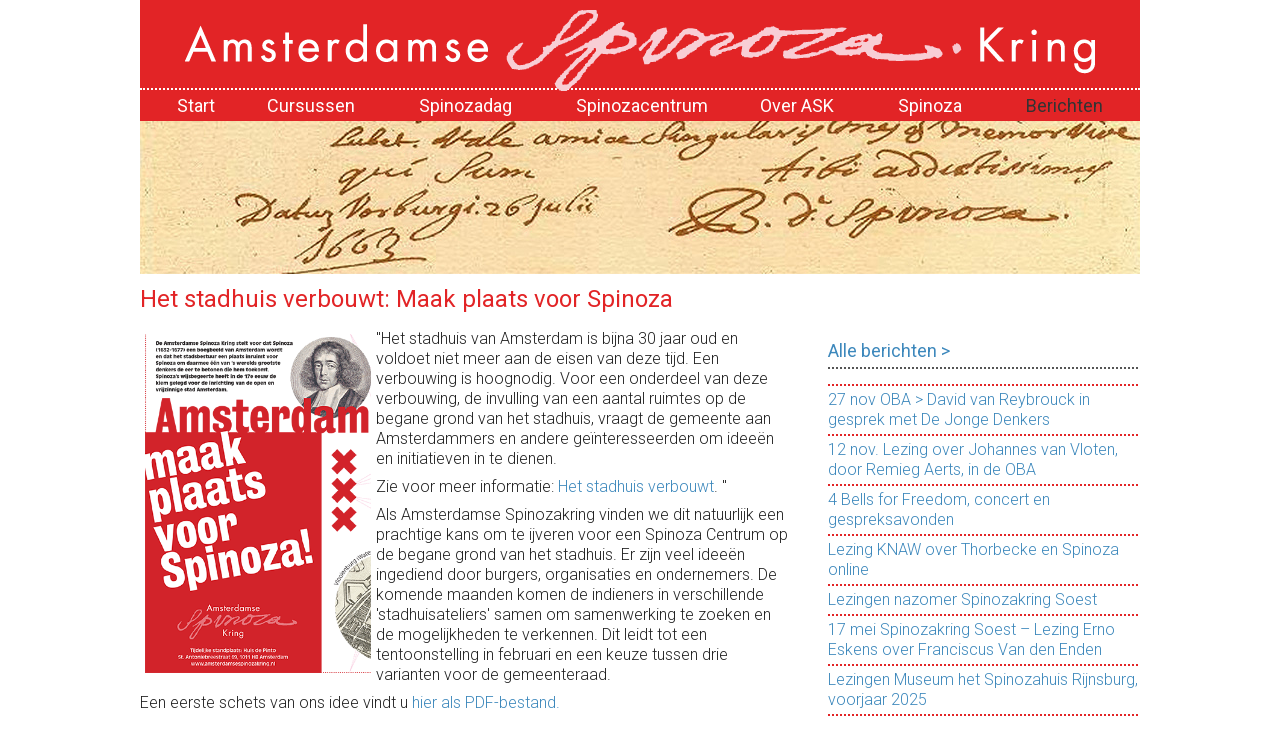

--- FILE ---
content_type: text/html; charset=utf-8
request_url: https://www.amsterdamsespinozakring.nl/berichten/813-het-stadhuis-verbouwt-maak-plaats-voor-spinoza
body_size: 6940
content:
<!DOCTYPE html>
<html xmlns="http://www.w3.org/1999/html5" xml:lang="nl-nl" lang="nl-nl" dir="ltr" >
<!-- 
Site ontworpen en gerealiseerd door TastyMouse, www.tastymouse.com
-->
<head>
<meta charset="utf-8">
	<meta name="description" content="De Amsterdamse Spinoza Kring wil Benedict de Spinoza promoten als Boegbeeld van Amsterdam vanwege zijn filosofie die juist in onze tijd nog uiterst actueel is.">
	<meta name="generator" content="Joomla! - Open Source Content Management">
	<title>Het stadhuis verbouwt: Maak plaats voor Spinoza - Amsterdamse Spinoza Kring</title>
	<link href="/templates/ask-4/favicon.ico" rel="icon" type="image/vnd.microsoft.icon">
<link href="/media/plg_system_jcemediabox/css/jcemediabox.min.css?7d30aa8b30a57b85d658fcd54426884a" rel="stylesheet">
	<link href="/media/plg_system_jcepro/site/css/content.min.css?86aa0286b6232c4a5b58f892ce080277" rel="stylesheet">
	<link href="/modules/mod_maximenuck/themes/custom/css/maximenuck_maximenuck200.css" rel="stylesheet">
<script type="application/json" class="joomla-script-options new">{"system.paths":{"root":"","rootFull":"https:\/\/www.amsterdamsespinozakring.nl\/","base":"","baseFull":"https:\/\/www.amsterdamsespinozakring.nl\/"},"csrf.token":"d201f366de2e3ad75665ee54b076b9b7"}</script>
	<script src="/media/system/js/core.min.js?a3d8f8"></script>
	<script src="/media/vendor/webcomponentsjs/js/webcomponents-bundle.min.js?2.8.0" nomodule defer></script>
	<script src="/media/vendor/jquery/js/jquery.min.js?3.7.1"></script>
	<script src="/media/legacy/js/jquery-noconflict.min.js?504da4"></script>
	<script src="/media/mod_menu/js/menu.min.js?2b6343" type="module"></script>
	<script src="/media/system/js/joomla-hidden-mail.min.js?80d9c7" type="module"></script>
	<script src="/media/plg_system_jcemediabox/js/jcemediabox.min.js?7d30aa8b30a57b85d658fcd54426884a"></script>
	<script src="/modules/mod_maximenuck/assets/maximenuck.min.js?ver=10.1.11"></script>
	<script type="application/ld+json">{"@context":"https://schema.org","@graph":[{"@type":"Organization","@id":"https://www.amsterdamsespinozakring.nl/#/schema/Organization/base","name":"Amsterdamse Spinoza Kring","url":"https://www.amsterdamsespinozakring.nl/"},{"@type":"WebSite","@id":"https://www.amsterdamsespinozakring.nl/#/schema/WebSite/base","url":"https://www.amsterdamsespinozakring.nl/","name":"Amsterdamse Spinoza Kring","publisher":{"@id":"https://www.amsterdamsespinozakring.nl/#/schema/Organization/base"}},{"@type":"WebPage","@id":"https://www.amsterdamsespinozakring.nl/#/schema/WebPage/base","url":"https://www.amsterdamsespinozakring.nl/berichten/813-het-stadhuis-verbouwt-maak-plaats-voor-spinoza","name":"Het stadhuis verbouwt: Maak plaats voor Spinoza - Amsterdamse Spinoza Kring","description":"De Amsterdamse Spinoza Kring wil Benedict de Spinoza promoten als Boegbeeld van Amsterdam vanwege zijn filosofie die juist in onze tijd nog uiterst actueel is.","isPartOf":{"@id":"https://www.amsterdamsespinozakring.nl/#/schema/WebSite/base"},"about":{"@id":"https://www.amsterdamsespinozakring.nl/#/schema/Organization/base"},"inLanguage":"nl-NL"},{"@type":"Article","@id":"https://www.amsterdamsespinozakring.nl/#/schema/com_content/article/813","name":"Het stadhuis verbouwt: Maak plaats voor Spinoza","headline":"Het stadhuis verbouwt: Maak plaats voor Spinoza","inLanguage":"nl-NL","isPartOf":{"@id":"https://www.amsterdamsespinozakring.nl/#/schema/WebPage/base"}}]}</script>
	<script>jQuery(document).ready(function(){WfMediabox.init({"base":"\/","theme":"standard","width":"","height":"","lightbox":0,"shadowbox":0,"icons":1,"overlay":1,"overlay_opacity":0.8,"overlay_color":"#000000","transition_speed":500,"close":2,"labels":{"close":"PLG_SYSTEM_JCEMEDIABOX_LABEL_CLOSE","next":"PLG_SYSTEM_JCEMEDIABOX_LABEL_NEXT","previous":"PLG_SYSTEM_JCEMEDIABOX_LABEL_PREVIOUS","cancel":"PLG_SYSTEM_JCEMEDIABOX_LABEL_CANCEL","numbers":"PLG_SYSTEM_JCEMEDIABOX_LABEL_NUMBERS","numbers_count":"PLG_SYSTEM_JCEMEDIABOX_LABEL_NUMBERS_COUNT","download":"PLG_SYSTEM_JCEMEDIABOX_LABEL_DOWNLOAD"},"swipe":true,"expand_on_click":true});});</script>
	<script>jQuery(document).ready(function(){new Maximenuck('#maximenuck200', {fxtransition : 'linear',dureeIn : 0,dureeOut : 500,menuID : 'maximenuck200',testoverflow : '0',orientation : 'horizontal',behavior : 'mouseover',opentype : 'open',fxdirection : 'normal',directionoffset1 : '30',directionoffset2 : '30',showactivesubitems : '0',ismobile : 0,menuposition : '0',effecttype : 'dropdown',topfixedeffect : '1',topfixedoffset : '',topfixedoffsetboth : '0',clickclose : '0',closeclickoutside : '0',clicktoggler : '0',fxduration : 500});});</script>

<meta name="viewport" content="width=device-width, initial-scale=1.0">
<link href="https://fonts.googleapis.com/css?family=Roboto:300,400" rel="stylesheet">
<link rel="stylesheet" href="/templates/ask-4/css/template.css" type="text/css" />
<link rel="stylesheet" href="/templates/ask-4/css/menu.css" type="text/css" />
</head>

<body>
<div id="centreren">
<div id="kop">
<div class="moduletable ">
        
<div id="mod-custom20" class="mod-custom custom">
    <p><a href="/../"><img src="/images/lay-out/ASK-logo-910.png" width="910" height="81" alt="ASK logo" /></a></p></div>
</div>
 
</div> <!--kop-->
<div id="subkop1">
<div class="moduletable ">
        <!-- debut Maximenu CK -->
	<div class="maximenuckh ltr" id="maximenuck200" style="z-index:10;">
			<label for="maximenuck200-maximenumobiletogglerck" class="maximenumobiletogglericonck" style="display:none;">&#x2261;</label><a href="#" class="maximenuck-toggler-anchor" aria-label="Open menu" >Open menu</a><input id="maximenuck200-maximenumobiletogglerck" class="maximenumobiletogglerck" type="checkbox" style="display:none;"/>			<ul class=" maximenuck">
				<li data-level="1" class="maximenuck item21 first level1 " style="z-index : 12000;" ><a  data-hover="Start" class="maximenuck " href="/" data-align="top"><span class="titreck"  data-hover="Start"><span class="titreck-text"><span class="titreck-title">Start</span></span></span></a>
		</li><li data-level="1" class="maximenuck item36 parent level1 " style="z-index : 11999;" ><a aria-haspopup="true"  data-hover="Cursussen" class="maximenuck " href="/cursussen" data-align="top"><span class="titreck"  data-hover="Cursussen"><span class="titreck-text"><span class="titreck-title">Cursussen</span></span></span></a>
	<div class="floatck" style=""><div class="maxidrop-main" style=""><div class="maximenuck2 first " >
	<ul class="maximenuck2"><li data-level="2" class="maximenuck item638 first level2 " style="z-index : 11998;" ><a  data-hover="Cursussen" class="maximenuck " href="/cursussen/overzicht" data-align="top"><span class="titreck"  data-hover="Cursussen"><span class="titreck-text"><span class="titreck-title">Cursussen</span></span></span></a>
		</li><li data-level="2" class="maximenuck item37 level2 " style="z-index : 11997;" ><a  data-hover="Introductiecursus" class="maximenuck " href="/cursussen/introductiecursus" data-align="top"><span class="titreck"  data-hover="Introductiecursus"><span class="titreck-text"><span class="titreck-title">Introductiecursus</span></span></span></a>
		</li><li data-level="2" class="maximenuck item38 level2 " style="z-index : 11996;" ><a  data-hover="Studiegroepen" class="maximenuck " href="/cursussen/studiegroepen" data-align="top"><span class="titreck"  data-hover="Studiegroepen"><span class="titreck-text"><span class="titreck-title">Studiegroepen</span></span></span></a>
		</li><li data-level="2" class="maximenuck item543 last level2 " style="z-index : 11995;" ><a  data-hover="Docenten en begeleiders" class="maximenuck " href="/cursussen/docenten-en-begeleiders" data-align="top"><span class="titreck"  data-hover="Docenten en begeleiders"><span class="titreck-text"><span class="titreck-title">Docenten en begeleiders</span></span></span></a>
	</li>
	</ul>
	</div></div></div>
	</li><li data-level="1" class="maximenuck item58 parent level1 " style="z-index : 11994;" ><a aria-haspopup="true"  data-hover="Spinozadag" class="maximenuck " href="/spinozadag" data-align="top"><span class="titreck"  data-hover="Spinozadag"><span class="titreck-text"><span class="titreck-title">Spinozadag</span></span></span></a>
	<div class="floatck" style=""><div class="maxidrop-main" style=""><div class="maximenuck2 first " >
	<ul class="maximenuck2"><li data-level="2" class="maximenuck item1987 first level2 " style="z-index : 11993;" ><a  data-hover="2025" class="maximenuck " href="/spinozadag/2025" data-align="top"><span class="titreck"  data-hover="2025"><span class="titreck-text"><span class="titreck-title">2025</span></span></span></a>
		</li><li data-level="2" class="maximenuck item1872 level2 " style="z-index : 11992;" ><a  data-hover="2024" class="maximenuck " href="/spinozadag/2024" data-align="top"><span class="titreck"  data-hover="2024"><span class="titreck-text"><span class="titreck-title">2024</span></span></span></a>
		</li><li data-level="2" class="maximenuck item1783 level2 " style="z-index : 11991;" ><a  data-hover="2023" class="maximenuck " href="/spinozadag/2023" data-align="top"><span class="titreck"  data-hover="2023"><span class="titreck-text"><span class="titreck-title">2023</span></span></span></a>
		</li><li data-level="2" class="maximenuck item1557 level2 " style="z-index : 11990;" ><a  data-hover="2022" class="maximenuck " href="/spinozadag/2022" data-align="top"><span class="titreck"  data-hover="2022"><span class="titreck-text"><span class="titreck-title">2022</span></span></span></a>
		</li><li data-level="2" class="maximenuck item1356 level2 " style="z-index : 11989;" ><a  data-hover="2021" class="maximenuck " href="/spinozadag/2021" data-align="top"><span class="titreck"  data-hover="2021"><span class="titreck-text"><span class="titreck-title">2021</span></span></span></a>
		</li><li data-level="2" class="maximenuck item1178 level2 " style="z-index : 11988;" ><a  data-hover="2020" class="maximenuck " href="/spinozadag/2020" data-align="top"><span class="titreck"  data-hover="2020"><span class="titreck-text"><span class="titreck-title">2020</span></span></span></a>
		</li><li data-level="2" class="maximenuck item1037 level2 " style="z-index : 11987;" ><a  data-hover="2019" class="maximenuck " href="/spinozadag/2019" data-align="top"><span class="titreck"  data-hover="2019"><span class="titreck-text"><span class="titreck-title">2019</span></span></span></a>
		</li><li data-level="2" class="maximenuck item829 level2 " style="z-index : 11986;" ><a  data-hover="2018" class="maximenuck " href="/spinozadag/2018" data-align="top"><span class="titreck"  data-hover="2018"><span class="titreck-text"><span class="titreck-title">2018</span></span></span></a>
		</li><li data-level="2" class="maximenuck item542 level2 " style="z-index : 11985;" ><a  data-hover="2017" class="maximenuck " href="/spinozadag/spinozadag-2017" data-align="top"><span class="titreck"  data-hover="2017"><span class="titreck-text"><span class="titreck-title">2017</span></span></span></a>
		</li><li data-level="2" class="maximenuck item437 level2 " style="z-index : 11984;" ><a  data-hover="2016" class="maximenuck " href="/spinozadag/spinozadag-2016" data-align="top"><span class="titreck"  data-hover="2016"><span class="titreck-text"><span class="titreck-title">2016</span></span></span></a>
		</li><li data-level="2" class="maximenuck item535 level2 " style="z-index : 11983;" ><a  data-hover="2015" class="maximenuck " href="/spinozadag/spinozadag-2015" data-align="top"><span class="titreck"  data-hover="2015"><span class="titreck-text"><span class="titreck-title">2015</span></span></span></a>
		</li><li data-level="2" class="maximenuck item534 level2 " style="z-index : 11982;" ><a  data-hover="2014" class="maximenuck " href="/spinozadag/spinozadag-2014" data-align="top"><span class="titreck"  data-hover="2014"><span class="titreck-text"><span class="titreck-title">2014</span></span></span></a>
		</li><li data-level="2" class="maximenuck item536 level2 " style="z-index : 11981;" ><a  data-hover="2013" class="maximenuck " href="/spinozadag/spinozadag-2013" data-align="top"><span class="titreck"  data-hover="2013"><span class="titreck-text"><span class="titreck-title">2013</span></span></span></a>
		</li><li data-level="2" class="maximenuck item537 level2 " style="z-index : 11980;" ><a  data-hover="2012" class="maximenuck " href="/spinozadag/spinozadag-2012" data-align="top"><span class="titreck"  data-hover="2012"><span class="titreck-text"><span class="titreck-title">2012</span></span></span></a>
		</li><li data-level="2" class="maximenuck item538 level2 " style="z-index : 11979;" ><a  data-hover="2011" class="maximenuck " href="/spinozadag/spinozadag-2011" data-align="top"><span class="titreck"  data-hover="2011"><span class="titreck-text"><span class="titreck-title">2011</span></span></span></a>
		</li><li data-level="2" class="maximenuck item539 level2 " style="z-index : 11978;" ><a  data-hover="2010" class="maximenuck " href="/spinozadag/spinozadag-2010" data-align="top"><span class="titreck"  data-hover="2010"><span class="titreck-text"><span class="titreck-title">2010</span></span></span></a>
		</li><li data-level="2" class="maximenuck item540 level2 " style="z-index : 11977;" ><a  data-hover="2009" class="maximenuck " href="/spinozadag/spinozadag-2009" data-align="top"><span class="titreck"  data-hover="2009"><span class="titreck-text"><span class="titreck-title">2009</span></span></span></a>
		</li><li data-level="2" class="maximenuck item541 last level2 " style="z-index : 11976;" ><a  data-hover="2008" class="maximenuck " href="/spinozadag/spinozadag-2019" data-align="top"><span class="titreck"  data-hover="2008"><span class="titreck-text"><span class="titreck-title">2008</span></span></span></a>
	</li>
	</ul>
	</div></div></div>
	</li><li data-level="1" class="maximenuck item39 level1 " style="z-index : 11975;" ><a  data-hover="Spinozacentrum" class="maximenuck " href="/spinozacentrum" data-align="top"><span class="titreck"  data-hover="Spinozacentrum"><span class="titreck-text"><span class="titreck-title">Spinozacentrum</span></span></span></a>
		</li><li data-level="1" class="maximenuck item22 parent level1 " style="z-index : 11974;" ><a aria-haspopup="true"  data-hover="Over ASK" class="maximenuck " href="/over-ask" data-align="top"><span class="titreck"  data-hover="Over ASK"><span class="titreck-text"><span class="titreck-title">Over ASK</span></span></span></a>
	<div class="floatck" style=""><div class="maxidrop-main" style=""><div class="maximenuck2 first " >
	<ul class="maximenuck2"><li data-level="2" class="maximenuck item643 first level2 " style="z-index : 11973;" ><a  data-hover="Over ASK" class="maximenuck " href="/over-ask/over-ask-2" data-align="top"><span class="titreck"  data-hover="Over ASK"><span class="titreck-text"><span class="titreck-title">Over ASK</span></span></span></a>
		</li><li data-level="2" class="maximenuck item828 level2 " style="z-index : 11972;" ><a  data-hover="Word vriend" class="maximenuck " href="/over-ask/word-vriend" data-align="top"><span class="titreck"  data-hover="Word vriend"><span class="titreck-text"><span class="titreck-title">Word vriend</span></span></span></a>
		</li><li data-level="2" class="maximenuck item34 level2 " style="z-index : 11971;" ><a  data-hover="Donaties" class="maximenuck " href="/over-ask/donaties" data-align="top"><span class="titreck"  data-hover="Donaties"><span class="titreck-text"><span class="titreck-title">Donaties</span></span></span></a>
		</li><li data-level="2" class="maximenuck item186 last level2 " style="z-index : 11970;" ><a  data-hover="ANBI" class="maximenuck " href="/over-ask/anbi" data-align="top"><span class="titreck"  data-hover="ANBI"><span class="titreck-text"><span class="titreck-title">ANBI</span></span></span></a>
	</li>
	</ul>
	</div></div></div>
	</li><li data-level="1" class="maximenuck item23 parent level1 " style="z-index : 11969;" ><a aria-haspopup="true"  data-hover="Spinoza" class="maximenuck " href="/spinoza" data-align="top"><span class="titreck"  data-hover="Spinoza"><span class="titreck-text"><span class="titreck-title">Spinoza</span></span></span></a>
	<div class="floatck" style=""><div class="maxidrop-main" style=""><div class="maximenuck2 first " >
	<ul class="maximenuck2"><li data-level="2" class="maximenuck item644 first level2 " style="z-index : 11968;" ><a  data-hover="Spinoza" class="maximenuck " href="/spinoza/spinoza" data-align="top"><span class="titreck"  data-hover="Spinoza"><span class="titreck-text"><span class="titreck-title">Spinoza</span></span></span></a>
		</li><li data-level="2" class="maximenuck item631 level2 " style="z-index : 11967;" ><a  data-hover="Leven" class="maximenuck " href="/spinoza/leven" data-align="top"><span class="titreck"  data-hover="Leven"><span class="titreck-text"><span class="titreck-title">Leven</span></span></span></a>
		</li><li data-level="2" class="maximenuck item632 level2 " style="z-index : 11966;" ><a  data-hover="Amsterdam" class="maximenuck " href="/spinoza/amsterdam" data-align="top"><span class="titreck"  data-hover="Amsterdam"><span class="titreck-text"><span class="titreck-title">Amsterdam</span></span></span></a>
		</li><li data-level="2" class="maximenuck item633 level2 " style="z-index : 11965;" ><a  data-hover="Invloed" class="maximenuck " href="/spinoza/invloed" data-align="top"><span class="titreck"  data-hover="Invloed"><span class="titreck-text"><span class="titreck-title">Invloed</span></span></span></a>
		</li><li data-level="2" class="maximenuck item637 level2 " style="z-index : 11964;" ><a  data-hover="Geschriften" class="maximenuck " href="/spinoza/geschriften" data-align="top"><span class="titreck"  data-hover="Geschriften"><span class="titreck-text"><span class="titreck-title">Geschriften</span></span></span></a>
		</li><li data-level="2" class="maximenuck item634 level2 " style="z-index : 11963;" ><a  data-hover="Vriendenkring" class="maximenuck " href="/spinoza/vriendenkring" data-align="top"><span class="titreck"  data-hover="Vriendenkring"><span class="titreck-text"><span class="titreck-title">Vriendenkring</span></span></span></a>
		</li><li data-level="2" class="maximenuck item635 level2 " style="z-index : 11962;" ><a  data-hover="Bibliografie" class="maximenuck " href="/spinoza/bibliografie" data-align="top"><span class="titreck"  data-hover="Bibliografie"><span class="titreck-text"><span class="titreck-title">Bibliografie</span></span></span></a>
		</li><li data-level="2" class="maximenuck item662 last level2 " style="z-index : 11961;" ><a  data-hover="Bibliotheek" class="maximenuck " href="/spinoza/bibliotheek" data-align="top"><span class="titreck"  data-hover="Bibliotheek"><span class="titreck-text"><span class="titreck-title">Bibliotheek</span></span></span></a>
	</li>
	</ul>
	</div></div></div>
	</li><li data-level="1" class="maximenuck item544 current active last level1 " style="z-index : 11960;" ><a aria-current="page"  data-hover="Berichten" class="maximenuck " href="/berichten" data-align="top"><span class="titreck"  data-hover="Berichten"><span class="titreck-text"><span class="titreck-title">Berichten</span></span></span></a></li>            </ul>
    </div>
    <!-- fin maximenuCK -->
</div>
 
</div> <!--subkop1-->
<div id="subkop2">
<div class="moduletable ">
        
<div id="mod-custom127" class="mod-custom custom">
    <p><img src="/images/fotoboven/spinoza-11.jpg" width="1000" height="153" alt="spinoza handschrift" /></p></div>
</div>
 
<span class="lalala"></span>
</div> <!--subkop2-->
<div id="midden">
 
<div class="com-content-article item-page">
    <meta itemprop="inLanguage" content="nl-NL">
    
    
        <div class="page-header">
        <h1>
            Het stadhuis verbouwt: Maak plaats voor Spinoza        </h1>
                            </div>
        
        
    
    
        
                                    <div class="com-content-article__body">
        <p><img src="/images/stories/home/MaakplaatsvoorSpinoza-1.png" width="226" height="340" alt="MaakplaatsvoorSpinoza 1" style="margin: 5px; float: left;" />"Het stadhuis van Amsterdam is bijna 30 jaar oud en voldoet niet meer aan de eisen van deze tijd. Een verbouwing is hoognodig. Voor een onderdeel van deze verbouwing, de invulling van een aantal ruimtes op de begane grond van het stadhuis, vraagt de gemeente aan Amsterdammers en andere geïnteresseerden om ideeën en initiatieven in te dienen.</p>
<p>Zie voor meer informatie: <a href="https://www.amsterdam.nl/wonen-leefomgeving/bouwprojecten/bouw/projecten-stadsdeel-3/projecten-gebied-3/stadhuis-verbouwt/teksten/stadhuis-verbouwt/" title="Het stadhuis verbouwt" target="_blank">Het stadhuis verbouwt</a>. "</p>
<p>Als Amsterdamse Spinozakring vinden we dit natuurlijk een prachtige kans om te ijveren voor een Spinoza Centrum op de begane grond van het stadhuis. Er zijn veel ideeën ingediend door burgers, organisaties en ondernemers. De komende maanden komen de indieners in verschillende 'stadhuisateliers' samen om samenwerking te zoeken en de mogelijkheden te verkennen. Dit leidt tot een tentoonstelling in februari en een keuze tussen drie varianten voor de gemeenteraad.</p>
<p>Een eerste schets van ons idee vindt u <a href="/images/stories/pdf/MaakplaatsvoorSpinoza.pdf" title="Maak plaats voor Spinoza" target="_blank" class="wf_file">hier als PDF-bestand.</a></p>     </div>

                                    <dl class="article-info text-muted">

            <dt class="article-info-term">
                            <span class="visually-hidden">                        Gegevens                            </span>                    </dt>

        
        
        
        
        
    
                        <dd class="create">
    <span class="icon-calendar icon-fw" aria-hidden="true"></span>
    <time datetime="2015-12-15T16:28:34+01:00">
        15 december 2015    </time>
</dd>
        
        
            </dl>
                                
                                                            </div>

 
</div> <!--midden-->
<div id="rechts"><div class="moduletable ">
        
<div id="mod-custom159" class="mod-custom custom">
    <h3><a href="/berichten">Alle berichten &gt;</a></h3></div>
</div>
<div class="moduletable nieuws">
        <ul class="mod-articleslatest latestnews mod-list">
    <li itemscope itemtype="https://schema.org/Article">
        <a href="/berichten/943-27-nov-oba-david-van-reybrouck-in-gesprek-met-de-jonge-denkers" itemprop="url">
            <span itemprop="name">
                27 nov OBA > David van Reybrouck in gesprek met De Jonge Denkers            </span>
        </a>
    </li>
    <li itemscope itemtype="https://schema.org/Article">
        <a href="/berichten/942-12-nov-lezing-over-johannes-van-vloten-de-man-die-spinoza-weer-op-de-kaart-zette" itemprop="url">
            <span itemprop="name">
                12 nov. Lezing over Johannes van Vloten, door Remieg Aerts, in de OBA            </span>
        </a>
    </li>
    <li itemscope itemtype="https://schema.org/Article">
        <a href="/berichten/941-4-bells-for-freedom" itemprop="url">
            <span itemprop="name">
                4 Bells for Freedom, concert en gespreksavonden            </span>
        </a>
    </li>
    <li itemscope itemtype="https://schema.org/Article">
        <a href="/berichten/940-lezing-knaw-over-thorbecke-en-spinoza-online" itemprop="url">
            <span itemprop="name">
                Lezing KNAW over Thorbecke en Spinoza online            </span>
        </a>
    </li>
    <li itemscope itemtype="https://schema.org/Article">
        <a href="/berichten/939-lezingen-nazomer-spinozakring-soest" itemprop="url">
            <span itemprop="name">
                Lezingen nazomer Spinozakring Soest            </span>
        </a>
    </li>
    <li itemscope itemtype="https://schema.org/Article">
        <a href="/berichten/938-17-mei-spinozakring-soest-lezing-erno-eskens-over-franciscus-van-den-enden" itemprop="url">
            <span itemprop="name">
                17 mei Spinozakring Soest – Lezing Erno Eskens over Franciscus Van den Enden            </span>
        </a>
    </li>
    <li itemscope itemtype="https://schema.org/Article">
        <a href="/berichten/937-cursussen-in-museum-het-spinozahuis-rijnsburg" itemprop="url">
            <span itemprop="name">
                Lezingen Museum het Spinozahuis Rijnsburg, voorjaar 2025            </span>
        </a>
    </li>
    <li itemscope itemtype="https://schema.org/Article">
        <a href="/berichten/936-12-december-avond-van-de-jonge-denkers" itemprop="url">
            <span itemprop="name">
                12 december: Avond van De Jonge Denkers            </span>
        </a>
    </li>
    <li itemscope itemtype="https://schema.org/Article">
        <a href="/berichten/935-tickets-voor-de-a-s-spinozadag-nu-verkrijgbaar" itemprop="url">
            <span itemprop="name">
                Tickets voor de a.s. Spinozadag nu verkrijgbaar!            </span>
        </a>
    </li>
    <li itemscope itemtype="https://schema.org/Article">
        <a href="/berichten/933-cursus-en-lezing-bij-de-spinozakring-soest" itemprop="url">
            <span itemprop="name">
                Cursus en lezing bij de Spinozakring Soest            </span>
        </a>
    </li>
    <li itemscope itemtype="https://schema.org/Article">
        <a href="/berichten/931-zomercursus-2024-van-de-vereniging-het-spinozahuis" itemprop="url">
            <span itemprop="name">
                Zomercursus 2024 van de Vereniging het Spinozahuis            </span>
        </a>
    </li>
    <li itemscope itemtype="https://schema.org/Article">
        <a href="/berichten/930-16-mei-oba-waarom-spinoza-er-nog-steeds-toe-doet-discussie-rondom-ian-burumas-biografie-spinoza-freedoms-messiah" itemprop="url">
            <span itemprop="name">
                16 mei in de OBA, discussie rondom Ian Buruma’s nieuwe biografie 'Spinoza: Freedom’s Messiah'.            </span>
        </a>
    </li>
    <li itemscope itemtype="https://schema.org/Article">
        <a href="/berichten/929-18-april-lezing-koldeweij-over-spinozaportret-van-barend-graat-1666" itemprop="url">
            <span itemprop="name">
                18 april - Lezing Koldeweij: Vraagstuk Spinozaportret 1666 (Barend Graat)            </span>
        </a>
    </li>
    <li itemscope itemtype="https://schema.org/Article">
        <a href="/berichten/928-13-april-jubileumsymposium-spinozakring-soest-in-het-voetspoor-van-spinoza" itemprop="url">
            <span itemprop="name">
                Jubileumsymposium Spinozakring Soest 'In het voetspoor van Spinoza', 13 april             </span>
        </a>
    </li>
    <li itemscope itemtype="https://schema.org/Article">
        <a href="/berichten/927-7-december-in-de-oba-de-avond-van-de-jonge-denkers" itemprop="url">
            <span itemprop="name">
                ....  7 december in de OBA: De avond van De Jonge Denkers            </span>
        </a>
    </li>
    <li itemscope itemtype="https://schema.org/Article">
        <a href="/berichten/926-3-oktober-jonathan-israel-in-gesprek-met-tinneke-beeckman-over-spinoza-life-legacy" itemprop="url">
            <span itemprop="name">
                3 oktober Jonathan Israel in gesprek met Tinneke Beeckman over zijn boek: 'Spinoza: Life & Legacy'            </span>
        </a>
    </li>
    <li itemscope itemtype="https://schema.org/Article">
        <a href="/berichten/925-hoezo-spinoza-nou-zo-spinoza-een-verslag" itemprop="url">
            <span itemprop="name">
                Hoezo Spinoza? Nou zo Spinoza!            </span>
        </a>
    </li>
    <li itemscope itemtype="https://schema.org/Article">
        <a href="/berichten/924-hoezo-spinoza-theatervoorstelling-door-huiskamer-theater-producties-in-de-oba" itemprop="url">
            <span itemprop="name">
                Hoezo Spinoza? theatervoorstelling door Huiskamer Theater Producties in de OBA            </span>
        </a>
    </li>
    <li itemscope itemtype="https://schema.org/Article">
        <a href="/berichten/923-spinoza-voorstelling-in-de-roode-bioscoop" itemprop="url">
            <span itemprop="name">
                Spinoza in de Roode Bioscoop            </span>
        </a>
    </li>
    <li itemscope itemtype="https://schema.org/Article">
        <a href="/berichten/921-spinoza-in-teken-schilderkunst" itemprop="url">
            <span itemprop="name">
                Spinoza in teken/schilderkunst            </span>
        </a>
    </li>
</ul>
</div>
</div> 
<!-- rechts -->
<div id="voet">
<div id="voetpad">
<div class="moduletable voetmenu">
        <ul id="voetnav" class="mod-menu mod-list nav ">
<li class="nav-item item-827"><a href="/word-vriend" >word vriend !</a></li><li class="nav-item item-545"><a href="/doelstelling" >doelstelling</a></li><li class="nav-item item-546"><a href="/contact-footer" >contact</a></li><li class="nav-item item-547"><a href="/anbi-status" >anbi</a></li><li class="nav-item item-548"><a href="/donaties" >donaties</a></li></ul>
</div>
<div class="moduletable brief">
            <h3 >Aanmelden nieuwsbrief</h3>        
<div id="mod-custom176" class="mod-custom custom">
    <form accept-charset="utf-8" action="https://amsterdamse-spinoza-kring.email-provider.nl/subscribe/post/index.php" method="post" class="form-6ieomgyd9n"><input name="next" type="hidden" value="https://amsterdamsespinozakring.nl/nieuwsbrief-ask" /> <input name="a" type="hidden" value="bum0puemdr" /> <input name="l" type="hidden" value="6ieomgyd9n" /> <label for="id-m2E3m8S8rr">E-mailadres&nbsp;*</label> <input name="m2E3m8S8rr" required="" type="email" id="id-m2E3m8S8rr" /> <label for="id-yT4tNXizV3">Voornaam</label> <input name="yT4tNXizV3" type="text" id="id-yT4tNXizV3" /> <label for="id-eYLcGIdGzh">Achternaam</label> <input name="eYLcGIdGzh" type="text" id="id-eYLcGIdGzh" /> <input autocomplete="new-password" name="email" type="email" id="email" style="position: absolute; top: -9999px; left: -9999px;" placeholder="Your e-mail here" /> <input type="submit" value="Aanmelden" /></form>
<style>
	/* these classes can be used to style the form */
	.form-6ieomgyd9n {}

	.form-6ieomgyd9n label {
		display: block;
		padding: .4em 0 .1em 0;
	}

	.form-6ieomgyd9n fieldset {
		border: 0;
	}

	.form-6ieomgyd9n fieldset label {
		display: inline;
		padding: 0 0 0 .1em;
	}

	.form-6ieomgyd9n input[type=text],
	.form-6ieomgyd9n input[type=email],
	.form-6ieomgyd9n input[type=number] {}

	.form-6ieomgyd9n input[type=submit] {
		margin-top: .3em;
	}

	/* client side validation */
	.form-6ieomgyd9n input:invalid {
		border: 2px dashed red;
	}

	.form-6ieomgyd9n input:invalid:required {
		border: 2px solid #ccc;
	}

	.form-6ieomgyd9n input:valid {
		border: 0px solid #ccc;
	}
</style></div>
</div>
<div class="moduletable letop">
        
<div id="mod-custom178" class="mod-custom custom">
    <p>Check na aanmelding ook regelmatig de map 'ongewenst' of 'spam'. Nieuwsbrieven gericht aan gmail adressen komen vaak daarin terecht. Voor een goede ontvangst voegt u info@amsterdamsespinozakring.nl&nbsp;toe aan uw adresboek.</p></div>
</div>
<div class="moduletable extra">
        
<div id="mod-custom100" class="mod-custom custom">
    <p><a href="/archief">archief</a><br /><a href="/contact-footer/1-website">colofon</a><br /><a href="/over-ask/36-links/89-links">links</a></p></div>
</div>
<div class="moduletable footer">
        
<div id="mod-custom33" class="mod-custom custom">
    <p align="center">Amsterdamse Spinoza Kring • St Antoniesbreestraat 69&nbsp;• 1011 HB Amsterdam •&nbsp;075 6706298 voorzitter •&nbsp;<joomla-hidden-mail  is-link="1" is-email="1" first="aW5mbw==" last="YW1zdGVyZGFtc2VzcGlub3pha3Jpbmcubmw=" text="aW5mb0BhbXN0ZXJkYW1zZXNwaW5vemFrcmluZy5ubA==" base="" >Dit e-mailadres wordt beveiligd tegen spambots. JavaScript dient ingeschakeld te zijn om het te bekijken.</joomla-hidden-mail></p></div>
</div>

</div> <!--voetpad-->
</div> <!--voet-->
</div> <!--centreren-->
</body>
</html>

--- FILE ---
content_type: text/css
request_url: https://www.amsterdamsespinozakring.nl/modules/mod_maximenuck/themes/custom/css/maximenuck_maximenuck200.css
body_size: 3895
content:
div#maximenuck200 .titreck-text {
	flex: 1;
}

div#maximenuck200 .maximenuck.rolloveritem  img {
	display: none !important;
}

.ckclr {clear:both;visibility : hidden;}



/*---------------------------------------------
---	 	menu container						---
----------------------------------------------*/

/* menu */
div#maximenuck200 {
	font-size:14px;
	line-height:21px;
	/*text-align:left;*/
	zoom:1;
}

/* container style */
div#maximenuck200 ul.maximenuck {
	clear:both;
    position : relative;
    z-index:999;
    overflow: visible !important;
    display: block !important;
    float: none !important;
    visibility: visible !important;
	opacity: 1 !important;
    list-style:none;
	/*padding: 0;*/
    margin:0 auto;
    zoom:1;
	filter: none;
}

div#maximenuck200 ul.maximenuck:after {
    content: " ";
    display: block;
    height: 0;
    clear: both;
    visibility: hidden;
    font-size: 0;
}

/*---------------------------------------------
---	 	Root items - level 1				---
----------------------------------------------*/

div#maximenuck200 ul.maximenuck li.maximenuck.level1 {
	display: inline-block;
    float: none;
    position:static;
    /*padding : 0;
    margin : 0;*/
    list-style : none;
    text-align:center;
    cursor: pointer;
	filter: none;
}

/** IE 7 only **/
*+html div#maximenuck200 ul.maximenuck li.maximenuck.level1 {
	display: inline !important;
}

/* vertical menu */
div#maximenuck200.maximenuckv ul.maximenuck li.maximenuck.level1 {
	display: block !important;
	/*margin: 0;
	padding: 0;*/
	text-align: left;
}

div#maximenuck200 ul.maximenuck li.maximenuck.level1:hover,
div#maximenuck200 ul.maximenuck li.maximenuck.level1.active {

}

div#maximenuck200 ul.maximenuck li.maximenuck.level1 > a,
div#maximenuck200 ul.maximenuck li.maximenuck.level1 > span.separator,
div#maximenuck200 ul.maximenuck li.maximenuck.level1 > span.nav-header {
	display:block;
    float : none;
    float : left;
    position:relative;
	text-decoration:none;
    outline : none;
    /*border : none;*/
    white-space: nowrap;
	filter: none;
}

/* parent item on mouseover (if subemnus exists) */
div#maximenuck200 ul.maximenuck li.maximenuck.level1.parent:hover,
div#maximenuck200 ul.maximenuck li.maximenuck.level1.parent:hover {

}

/* item color on mouseover */
div#maximenuck200 ul.maximenuck li.maximenuck.level1:hover > a span.titreck,
div#maximenuck200 ul.maximenuck li.maximenuck.level1.active > a span.titreck,
div#maximenuck200 ul.maximenuck li.maximenuck.level1:hover > span.separator,
div#maximenuck200 ul.maximenuck li.maximenuck.level1.active > span.separator,
div#maximenuck200 ul.maximenuck li.maximenuck.level1:hover > span.nav-header,
div#maximenuck200 ul.maximenuck li.maximenuck.level1.active > span.nav-header {

}

div#maximenuck200.maximenuckh ul.maximenuck li.level1.parent > a,
div#maximenuck200.maximenuckh ul.maximenuck li.level1.parent > span.separator,
div#maximenuck200.maximenuckh ul.maximenuck li.level1.parent > span.nav-header {
	padding-right: 12px;
}

/* arrow image for parent item */
div#maximenuck200 ul.maximenuck li.level1.parent > a:after,
div#maximenuck200 ul.maximenuck li.level1.parent > span.separator:after,
div#maximenuck200 ul.maximenuck li.level1.parent > span.nav-header:after {
	content: "";
	display: block;
	position: absolute;
	width: 0; 
	height: 0; 
	border-style: solid;
	border-width: 7px 6px 0 6px;
	border-color: #000 transparent transparent transparent;
	top: 7px;
	right: 0px;
}

div#maximenuck200 ul.maximenuck li.level1.parent:hover > a:after,
div#maximenuck200 ul.maximenuck li.level1.parent:hover > span.separator:after,
div#maximenuck200 ul.maximenuck li.level1.parent:hover > span.nav-header:after {

}

/* vertical menu */
div#maximenuck200.maximenuckv ul.maximenuck li.level1.parent > a:after,
div#maximenuck200.maximenuckv ul.maximenuck li.level1.parent > span.separator:after,
div#maximenuck200.maximenuckv ul.maximenuck li.level1.parent > span.nav-header:after {
	display: inline-block;
	content: "";
	width: 0;
	height: 0;
	border-style: solid;
	border-width: 6px 0 6px 7px;
	border-color: transparent transparent transparent #000;
	margin: 3px 10px 3px 0;
	position: absolute;
	right: 3px;
	top: 3px;
}

/* arrow image for submenu parent item */
div#maximenuck200 ul.maximenuck li.level1.parent li.parent > a:after,
div#maximenuck200 ul.maximenuck li.level1.parent li.parent > span.separator:after,
div#maximenuck200 ul.maximenuck li.level1.parent li.parent > span.nav-header:after,
div#maximenuck200 ul.maximenuck li.maximenuck ul.maximenuck2 li.parent > a:after,
div#maximenuck200 ul.maximenuck li.maximenuck ul.maximenuck2 li.parent > a:after {
	display: inline-block;
	content: "";
	width: 0;
	height: 0;
	border-style: solid;
	border-width: 6px 0 6px 7px;
	border-color: transparent transparent transparent #007bff;
	margin: 0 3px;
	position: absolute;
	right: 3px;
	top: 2px;
}

/* styles for right position */
div#maximenuck200 ul.maximenuck li.maximenuck.level1.align_right,
div#maximenuck200 ul.maximenuck li.maximenuck.level1.menu_right,
div#maximenuck200 ul.maximenuck li.align_right,
div#maximenuck200 ul.maximenuck li.menu_right {
	float:right !important;
	margin-right:0px !important;
}

div#maximenuck200 ul.maximenuck li.align_right:not(.fullwidth) div.floatck,
div#maximenuck200 ul.maximenuck li:not(.fullwidth) div.floatck.fixRight {
	left:auto;
	right:0px;
	top:auto;
}


/* arrow image for submenu parent item to open left */
div#maximenuck200 ul.maximenuck li.level1.parent div.floatck.fixRight li.parent > a:after,
div#maximenuck200 ul.maximenuck li.level1.parent div.floatck.fixRight li.parent > span.separator:after,
div#maximenuck200 ul.maximenuck li.level1.parent div.floatck.fixRight li.parent > span.nav-header:after,
div#maximenuck200 ul.maximenuck li.level1.parent.menu_right li.parent > a:after,
div#maximenuck200 ul.maximenuck li.level1.parent.menu_right li.parent > span.separator:after,
div#maximenuck200 ul.maximenuck li.level1.parent.menu_right li.parent > span.nav-header:after {
	border-color: transparent #007bff transparent transparent;
	border-width: 6px 7px 6px 0;
}

/* margin for right elements that rolls to the left */
div#maximenuck200 ul.maximenuck li.maximenuck div.floatck div.floatck.fixRight,
div#maximenuck200 ul.maximenuck li.level1.parent.menu_right div.floatck div.floatck  {
    margin-right : 180px;
}

div#maximenuck200 ul.maximenuck li div.floatck.fixRight{

}


/*---------------------------------------------
---	 	Sublevel items - level 2 to n		---
----------------------------------------------*/

div#maximenuck200 ul.maximenuck li div.floatck ul.maximenuck2,
div#maximenuck200 ul.maximenuck2 {
    z-index:11000;
    clear:left;
    text-align : left;
    background : transparent;
    margin : 0 !important;
    padding : 0 !important;
    border : none !important;
    box-shadow: none !important;
    width : 100%; /* important for Chrome and Safari compatibility */
    position: static !important;
    overflow: visible !important;
    display: block !important;
    float: none !important;
    visibility: visible !important;
}

div#maximenuck200 ul.maximenuck li ul.maximenuck2 li.maximenuck,
div#maximenuck200 ul.maximenuck2 li.maximenuck {
	text-align : left;
    z-index : 11001;
    /*padding:0;*/
	position:static;
	float:none !important;
    list-style : none;
	display: block;
}

div#maximenuck200 ul.maximenuck li ul.maximenuck2 li.maximenuck:hover,
div#maximenuck200 ul.maximenuck2 li.maximenuck:hover {
}

/* all links styles */
div#maximenuck200 ul.maximenuck li.maximenuck a,
div#maximenuck200 ul.maximenuck li.maximenuck span.separator,
div#maximenuck200 ul.maximenuck li.maximenuck span.nav-header,
div#maximenuck200 ul.maximenuck2 a,
div#maximenuck200 ul.maximenuck2 li.maximenuck span.separator,
div#maximenuck200 ul.maximenuck2 li.maximenuck span.nav-header {
	display: block;
    float : none !important;
    float : left;
    position:relative;
	text-decoration:none;
    outline : none;
    white-space: normal;
	filter: none;
}

/* submenu link */
div#maximenuck200 ul.maximenuck li.maximenuck ul.maximenuck2 li a,
div#maximenuck200 ul.maximenuck2 li a {

}

div#maximenuck200 ul.maximenuck li.maximenuck ul.maximenuck2 a,
div#maximenuck200 ul.maximenuck2 a {
	display: block;
}

div#maximenuck200 ul.maximenuck li.maximenuck ul.maximenuck2 li:hover > a,
div#maximenuck200 ul.maximenuck li.maximenuck ul.maximenuck2 li:hover > h2 a,
div#maximenuck200 ul.maximenuck li.maximenuck ul.maximenuck2 li:hover > h3 a,
div#maximenuck200 ul.maximenuck li.maximenuck ul.maximenuck2 li.active > a,
div#maximenuck200 ul.maximenuck2 li:hover > a,
div#maximenuck200 ul.maximenuck2 li:hover > h2 a,
div#maximenuck200 ul.maximenuck2 li:hover > h3 a,
div#maximenuck200 ul.maximenuck2 li.active > a{

}


/* link image style */
div#maximenuck200 li.maximenuck > a img {
    margin : 3px;
    border : none;
}

/* img style without link (in separator) */
div#maximenuck200 li.maximenuck img {
    border : none;
}

/* item title */
div#maximenuck200 span.titreck {
	text-decoration : none;
	/*min-height : 17px;*/
	float : none !important;
	float : left;
	margin: 0;
}

/* item description */
div#maximenuck200 span.descck {
	display : block;
	text-transform : none;
	font-size : 10px;
	text-decoration : none;
	min-height : 12px;
	line-height : 12px;
	float : none !important;
	float : left;
}

/*--------------------------------------------
---		Submenus						------
---------------------------------------------*/

/* submenus container */
div#maximenuck200 div.floatck {
	position : absolute;
	display: none;
	padding : 0;
    margin : 0;
	/*width : 180px;*/ /* default width */
	text-align:left;
	width: auto;
	z-index:9999;
	cursor: auto;
}

div#maximenuck200 div.maxidrop-main {
	width : 180px; /* default width */
	display: flex;
	flex-wrap: wrap;
}

/* vertical menu */
div#maximenuck200.maximenuckv div.floatck {
	margin : -39px 0 0 90%;
}

div#maximenuck200 .maxipushdownck div.floatck {
	margin: 0;
}

/* child blocks position (from level2 to n) */
div#maximenuck200 ul.maximenuck li.maximenuck div.floatck div.floatck {
    margin : -30px 0 0 180px; /* default sub submenu position */
}

/**
** Show/hide sub menu if javascript is off - horizontal style
**/
div#maximenuck200 ul.maximenuck li:hover:not(.maximenuckanimation) div.floatck div.floatck, div#maximenuck200 ul.maximenuck li:hover:not(.maximenuckanimation) div.floatck:hover div.floatck div.floatck, div#maximenuck200 ul.maximenuck li:hover:not(.maximenuckanimation) div.floatck:hover div.floatck:hover div.floatck div.floatck {
	display: none;
}

div#maximenuck200 ul.maximenuck li.maximenuck:hover > div.floatck, div#maximenuck200 ul.maximenuck li.maximenuck:hover > div.floatck li.maximenuck:hover > div.floatck, div#maximenuck200 ul.maximenuck li.maximenuck:hover>  div.floatck li.maximenuck:hover > div.floatck li.maximenuck:hover > div.floatck, div#maximenuck200 ul.maximenuck li.maximenuck:hover > div.floatck li.maximenuck:hover > div.floatck li.maximenuck:hover > div.floatck li.maximenuck:hover > div.floatck {
	display: block;
}

div#maximenuck200 div.maximenuck_mod ul {
	display: block;
}

/*---------------------------------------------
---	 	Columns management					---
----------------------------------------------*/

div#maximenuck200 ul.maximenuck li div.floatck div.maximenuck2,
div#maximenuck200 .maxipushdownck div.floatck div.maximenuck2 {
	/*width : 180px;*/ /* default width */
	margin: 0;
	padding: 0;
	flex: 0 1 auto;
	width: 100%;
}

/* allow auto fill if no column created, default behavior */
/*
div#maximenuck200 ul.maximenuck li div.floatck div.maximenuck2:not([style]) {
    flex: 1 1 auto;
}
*/


/* h2 title */
div#maximenuck200 ul.maximenuck li.maximenuck ul.maximenuck2 h2 a,
div#maximenuck200 ul.maximenuck li.maximenuck ul.maximenuck2 h2 span.separator,
div#maximenuck200 ul.maximenuck2 h2 a,
div#maximenuck200 ul.maximenuck2 h2 span.separator {
	font-size:21px;
	font-weight:400;
	letter-spacing:-1px;
	margin:7px 0 14px 0;
	padding-bottom:14px;
	line-height:21px;
	text-align:left;
}

/* h3 title */
div#maximenuck200 ul.maximenuck li.maximenuck ul.maximenuck2 h3 a,
div#maximenuck200 ul.maximenuck li.maximenuck ul.maximenuck2 h3 span.separator,
div#maximenuck200 ul.maximenuck2 h3 a,
div#maximenuck200 ul.maximenuck2 h3 span.separator {
	font-size:14px;
	margin:7px 0 14px 0;
	padding-bottom:7px;
	line-height:21px;
	text-align:left;
}

/* paragraph */
div#maximenuck200 ul.maximenuck li ul.maximenuck2 li p,
div#maximenuck200 ul.maximenuck2 li p {
	line-height:18px;
	margin:0 0 10px 0;
	font-size:12px;
	text-align:left;
}




/* image shadow with specific class */
div#maximenuck200 .imgshadow { /* Better style on light background */
	background:#FFFFFF !important;
	padding:4px;
	border:1px solid #777777;
	margin-top:5px;
	-moz-box-shadow:0px 0px 5px #666666;
	-webkit-box-shadow:0px 0px 5px #666666;
	box-shadow:0px 0px 5px #666666;
}

/* blackbox style */
div#maximenuck200 ul.maximenuck li ul.maximenuck2 li.blackbox,
div#maximenuck200 ul.maximenuck2 li.blackbox {
	background-color:#333333 !important;
	color: #eeeeee;
	text-shadow: 1px 1px 1px #000;
	padding:4px 6px 4px 6px !important;
	margin: 0px 4px 4px 4px !important;
	-moz-border-radius: 5px;
    -webkit-border-radius: 5px;
    border-radius: 5px;
	-webkit-box-shadow:inset 0 0 3px #000000;
	-moz-box-shadow:inset 0 0 3px #000000;
	box-shadow:inset 0 0 3px #000000;
}

div#maximenuck200 ul.maximenuck li ul.maximenuck2 li.blackbox:hover,
div#maximenuck200 ul.maximenuck2 li.blackbox:hover {
	background-color:#333333 !important;
}

div#maximenuck200 ul.maximenuck li ul.maximenuck2 li.blackbox a,
div#maximenuck200 ul.maximenuck2 li.blackbox a {
	color: #fff;
	text-shadow: 1px 1px 1px #000;
	display: inline !important;
}

div#maximenuck200 ul.maximenuck li ul.maximenuck2 li.blackbox:hover > a,
div#maximenuck200 ul.maximenuck2 li.blackbox:hover > a{
	text-decoration: underline;
}

/* greybox style */
div#maximenuck200 ul.maximenuck li ul.maximenuck2 li.greybox,
div#maximenuck200 ul.maximenuck2 li.greybox {
	background:#f0f0f0 !important;
	border:1px solid #bbbbbb;
	padding: 4px 6px 4px 6px !important;
	margin: 0px 4px 4px 4px !important;
	-moz-border-radius: 5px;
    -webkit-border-radius: 5px;
    -khtml-border-radius: 5px;
    border-radius: 5px;
}

div#maximenuck200 ul.maximenuck li ul.maximenuck2 li.greybox:hover,
div#maximenuck200 ul.maximenuck2 li.greybox:hover {
	background:#ffffff !important;
	border:1px solid #aaaaaa;
}

/* create new row with flexbox */
div#maximenuck200 .ck-column-break {
    flex-basis: 100%;
    height: 0;
}


/*---------------------------------------------
---	 	Module in submenus					---
----------------------------------------------*/

/* module title */
div#maximenuck200 ul.maximenuck div.maximenuck_mod > div > h3,
div#maximenuck200 ul.maximenuck2 div.maximenuck_mod > div > h3 {
    width : 100%;
    font-weight : bold;
	font-size: 16px;
}

div#maximenuck200 div.maximenuck_mod {
    /*width : 100%;*/
    padding : 0;
    white-space : normal;
}

div#maximenuck200 div.maximenuck_mod div.moduletable {
    border : none;
    background : none;
}

div#maximenuck200 div.maximenuck_mod  fieldset{
    width : 100%;
    padding : 0;
    margin : 0 auto;
    overflow : hidden;
    background : transparent;
    border : none;
}

div#maximenuck200 ul.maximenuck2 div.maximenuck_mod a {
    border : none;
    margin : 0;
    padding : 0;
    display : inline;
    background : transparent;
    font-weight : normal;
}

div#maximenuck200 ul.maximenuck2 div.maximenuck_mod a:hover {

}

div#maximenuck200 ul.maximenuck2 div.maximenuck_mod ul {
    margin : 0;
    padding : 0;
    width : 100%;
    background : none;
    border : none;
    text-align : left;
}

div#maximenuck200 ul.maximenuck2 div.maximenuck_mod li {
    margin : 0 0 0 15px;
    padding : 0;
    background : none;
    border : none;
    text-align : left;
    font-size : 11px;
    float : none;
    display : block;
    line-height : 20px;
    white-space : normal;
}

/* login module */
div#maximenuck200 ul.maximenuck2 div.maximenuck_mod #form-login ul {
    left : 0;
    margin : 0;
    padding : 0;
    width : 100%;
}

div#maximenuck200 ul.maximenuck2 div.maximenuck_mod #form-login ul li {
    margin : 2px 0;
    padding : 0 5px;
    height : 20px;
    background : transparent;
}


/*---------------------------------------------
---	 	Fancy styles (floating cursor)		---
----------------------------------------------*/

div#maximenuck200 .maxiFancybackground {
	position: absolute;
    top : 0;
    list-style : none;
    padding: 0;
    margin: 0;
    border: none;
	z-index: -1;
	border-top: 1px solid #fff;
}

div#maximenuck200 .maxiFancybackground .maxiFancycenter {
    /*border-top: 1px solid #fff;*/
}



/*---------------------------------------------
---	 	Button to close on click			---
----------------------------------------------*/

div#maximenuck200 span.maxiclose {
    color: #fff;
}

/*---------------------------------------------
---	 Stop the dropdown                  ---
----------------------------------------------*/

div#maximenuck200 ul.maximenuck li.maximenuck.nodropdown div.floatck,
div#maximenuck200 ul.maximenuck li.maximenuck div.floatck li.maximenuck.nodropdown div.floatck,
div#maximenuck200 .maxipushdownck div.floatck div.floatck {
	position: static !important;
	background:  none;
	border: none;
	left: auto;
	margin: 3px;
	moz-box-shadow: none;
	-webkit-box-shadow: none;
	box-shadow: none;
	display: block !important;
}

div#maximenuck200 ul.maximenuck li.level1.parent ul.maximenuck2 li.maximenuck.nodropdown li.maximenuck,
div#maximenuck200 .maxipushdownck ul.maximenuck2 li.maximenuck.nodropdown li.maximenuck {
	background: none;
	text-indent: 5px;
}

div#maximenuck200 ul.maximenuck li.maximenuck.level1.parent ul.maximenuck2 li.maximenuck.parent.nodropdown > a,
div#maximenuck200 ul.maximenuck li.maximenuck.level1.parent ul.maximenuck2 li.maximenuck.parent.nodropdown > span.separator,
div#maximenuck200 .maxipushdownck ul.maximenuck2 li.maximenuck.parent.nodropdown > a,
div#maximenuck200 .maxipushdownck ul.maximenuck2 li.maximenuck.parent.nodropdown > span.separator {
	background:  none;
}

/* remove the arrow image for parent item */
div#maximenuck200 ul.maximenuck li.maximenuck.level1.parent ul.maximenuck2 li.parent.nodropdown > *:after,
div#maximenuck200 .maxipushdownck ul.maximenuck2 li.parent > *:after {
	display: none;
}

div#maximenuck200 li.maximenuck.nodropdown > div.floatck > div.maxidrop-main {
	width: auto;
}

/*---------------------------------------------
---	 Full width				                ---
----------------------------------------------*/

div#maximenuck200.maximenuckh li.fullwidth > div.floatck {
	margin: 0;
	padding: 0;
	width: auto !important;
	left: 0;
	right: 0;
}

div#maximenuck200.maximenuckv li.fullwidth > div.floatck {
	margin: 0;
	padding: 0;
	top: 0;
	bottom: 0;
	left: 100%;
	right: auto !important;
}

div#maximenuck200 li.fullwidth > div.floatck > div.maxidrop-main {
	width: auto !important;
}

div#maximenuck200.maximenuckv li.fullwidth > div.floatck > .maxidrop-main {
	height: 100%;
	overflow-y: auto;
}

/*---------------------------------------------
---	 Tabs					                ---
----------------------------------------------*/

div#maximenuck200 ul.maximenuck li.maximenucktab > div.floatck div.floatck {
	top: 0;
	bottom: 0;
	left: 180px;
	width: calc(100% - 180px);
	margin: 0;
	overflow: auto;
}@media screen and (max-width: 640px) {#maximenuck200 .maximenumobiletogglericonck {display: block !important;font-size: 33px !important;text-align: right !important;padding-top: 10px !important;}#maximenuck200 .maximenumobiletogglerck + ul.maximenuck {display: none !important;}#maximenuck200 .maximenumobiletogglerck:checked + ul.maximenuck {display: block !important;}div#maximenuck200 .maximenuck-toggler-anchor {display: block;}}
@media screen and (max-width: 640px) {div#maximenuck200 ul.maximenuck li.maximenuck.nomobileck, div#maximenuck200 .maxipushdownck ul.maximenuck2 li.maximenuck.nomobileck { display: none !important; }
	div#maximenuck200.maximenuckh {
        height: auto !important;
    }
	
	div#maximenuck200.maximenuckh li.maxiFancybackground {
		display: none !important;
	}

    div#maximenuck200.maximenuckh ul:not(.noresponsive) {
        height: auto !important;
        padding-left: 0 !important;
        /*padding-right: 0 !important;*/
    }

    div#maximenuck200.maximenuckh ul:not(.noresponsive) li {
        float :none !important;
        width: 100% !important;
		box-sizing: border-box;
        /*padding-right: 0 !important;*/
		padding-left: 0 !important;
		padding-right: 0 !important;
        margin-right: 0 !important;
    }

    div#maximenuck200.maximenuckh ul:not(.noresponsive) li > div.floatck {
        width: 100% !important;
		box-sizing: border-box;
		right: 0 !important;
		left: 0 !important;
		margin-left: 0 !important;
		position: relative !important;
		/*display: none;
		height: auto !important;*/
    }
	
	div#maximenuck200.maximenuckh ul:not(.noresponsive) li:hover > div.floatck {
		position: relative !important;
		margin-left: 0 !important;
    }

    div#maximenuck200.maximenuckh ul:not(.noresponsive) div.floatck div.maximenuck2 {
        width: 100% !important;
    }

    div#maximenuck200.maximenuckh ul:not(.noresponsive) div.floatck div.floatck {
        width: 100% !important;
        margin: 20px 0 0 0 !important;
    }
	
	div#maximenuck200.maximenuckh ul:not(.noresponsive) div.floatck div.maxidrop-main {
        width: 100% !important;
    }

    div#maximenuck200.maximenuckh ul:not(.noresponsive) li.maximenucklogo img {
        display: block !important;
        margin-left: auto !important;
        margin-right: auto !important;
        float: none !important;
    }
	
	
	/* for vertical menu  */
	div#maximenuck200.maximenuckv {
        height: auto !important;
    }
	
	div#maximenuck200.maximenuckh li.maxiFancybackground {
		display: none !important;
	}

    div#maximenuck200.maximenuckv ul:not(.noresponsive) {
        height: auto !important;
        padding-left: 0 !important;
        /*padding-right: 0 !important;*/
    }

    div#maximenuck200.maximenuckv ul:not(.noresponsive) li {
        float :none !important;
        width: 100% !important;
        /*padding-right: 0 !important;*/
		padding-left: 0 !important;
        margin-right: 0 !important;
    }

    div#maximenuck200.maximenuckv ul:not(.noresponsive) li > div.floatck {
        width: 100% !important;
		right: 0 !important;
		margin-left: 0 !important;
		margin-top: 0 !important;
		position: relative !important;
		left: 0 !important;
		/*display: none;
		height: auto !important;*/
    }
	
	div#maximenuck200.maximenuckv ul:not(.noresponsive) li:hover > div.floatck {
		position: relative !important;
		margin-left: 0 !important;
    }

    div#maximenuck200.maximenuckv ul:not(.noresponsive) div.floatck div.maximenuck2 {
        width: 100% !important;
    }

    div#maximenuck200.maximenuckv ul:not(.noresponsive) div.floatck div.floatck {
        width: 100% !important;
        margin: 20px 0 0 0 !important;
    }
	
	div#maximenuck200.maximenuckv ul:not(.noresponsive) div.floatck div.maxidrop-main {
        width: 100% !important;
    }

    div#maximenuck200.maximenuckv ul:not(.noresponsive) li.maximenucklogo img {
        display: block !important;
        margin-left: auto !important;
        margin-right: auto !important;
        float: none !important;
    }
}
	
@media screen and (min-width: 641px) {
	div#maximenuck200 ul.maximenuck li.maximenuck.nodesktopck, div#maximenuck200 .maxipushdownck ul.maximenuck2 li.maximenuck.nodesktopck { display: none !important; }
}/*---------------------------------------------
---	 WCAG				                ---
----------------------------------------------*/
#maximenuck200.maximenuck-wcag-active .maximenuck-toggler-anchor ~ ul {
    display: block !important;
}

#maximenuck200 .maximenuck-toggler-anchor {
	height: 0;
	opacity: 0;
	overflow: hidden;
	display: none;
}/* for images position */
div#maximenuck200 ul.maximenuck li.maximenuck.level1 > a,
div#maximenuck200 ul.maximenuck li.maximenuck.level1 > span.separator {
	display: flex;
	align-items: center;
}

div#maximenuck200 ul.maximenuck li.maximenuck.level1 li.maximenuck > a,
div#maximenuck200 ul.maximenuck li.maximenuck.level1 li.maximenuck > span.separator {
	display: flex;
}

div#maximenuck200 ul.maximenuck li.maximenuck.level1 > a[data-align="bottom"],
div#maximenuck200 ul.maximenuck li.maximenuck.level1 > span.separator[data-align="bottom"],
div#maximenuck200 ul.maximenuck li.maximenuck.level1 li.maximenuck > a[data-align="bottom"],
div#maximenuck200 ul.maximenuck li.maximenuck.level1 li.maximenuck > span.separator[data-align="bottom"],
	div#maximenuck200 ul.maximenuck li.maximenuck.level1 > a[data-align="top"],
div#maximenuck200 ul.maximenuck li.maximenuck.level1 > span.separator[data-align="top"],
div#maximenuck200 ul.maximenuck li.maximenuck.level1 li.maximenuck > a[data-align="top"],
div#maximenuck200 ul.maximenuck li.maximenuck.level1 li.maximenuck > span.separator[data-align="top"]{
	flex-direction: column;
	align-items: inherit;
}

div#maximenuck200 ul.maximenuck li.maximenuck.level1 > a[data-align=*"bottom"] img,
div#maximenuck200 ul.maximenuck li.maximenuck.level1 > span.separator[data-align=*"bottom"] img,
div#maximenuck200 ul.maximenuck li.maximenuck.level1 li.maximenuck > a[data-align=*"bottom"] img,
div#maximenuck200 ul.maximenuck li.maximenuck.level1 li.maximenuck > span.separator[data-align=*"bottom"] img {
	align-self: end;
}

div#maximenuck200 ul.maximenuck li.maximenuck.level1 > a[data-align=*"top"] img,
div#maximenuck200 ul.maximenuck li.maximenuck.level1 > span.separator[data-align=*"top"] img,
div#maximenuck200 ul.maximenuck li.maximenuck.level1 li.maximenuck > a[data-align=*"top"] img,
div#maximenuck200 ul.maximenuck li.maximenuck.level1 li.maximenuck > span.separator[data-align=*"top"] img {
	align-self: start;
}




--- FILE ---
content_type: text/css
request_url: https://www.amsterdamsespinozakring.nl/templates/ask-4/css/template.css
body_size: 3407
content:
/* Erick Meyer reset
   v2.0 | 20110126
   ulcense: none (public domain)
*/

html, body, div, span, applet, object, iframe,
h1, h2, h3, h4, h5, h6, p, blockquote, pre,
a, abbr, acronym, address, big, cite, code,
del, dfn, em, img, ins, kbd, q, s, samp,
small, strike, strong, sub, sup, tt, var,
b, u, i, center,
dl, dt, dd, ol, ul, li,
fieldset, form, label, legend,
table, caption, tbody, tfoot, thead, tr, th, td,
article, aside, canvas, details, embed,
figure, figcaption, footer, header, hgroup,
menu, nav, output, ruby, section, summary,
time, mark, audio, video {
	margin: 0;
	padding: 0;
	border: 0;
	font-size: 100%;
	font: inherit;
	vertical-align: baseline;
}

div {
  box-sizing: border-box;
  }
/* HTML5 display-role reset for older browsers */
article, aside, details, figcaption, figure,
footer, header, hgroup, menu, nav, section {
	display: block;
}
body {
	line-height: 1;
	 overflow-x: hidden;
}
ol, ul {
	list-style: none;
}
blockquote, q {
	quotes: none;
}
blockquote:before, blockquote:after,
q:before, q:after {
	content: '';
	content: none;
}
table {
	border-collapse: collapse;
	border-spacing: 0;
}

b, strong {
	font-weight: 500;
}

/* start template */

body {
	background-color: #fff;
	font-family: 'Roboto', sans-serif;
	font-weight: 300;
	text-align: center;
	font-size: 16px;
	font-size: 1rem;
	color: #222;
	line-height: 1.3;
}

/* lay-out */

#centreren {
	width: 100%;
	max-width: 1000px;
	margin: 0 auto;
	text-align: left;
	background-color: #FFF;
	padding: 0;
}

#kop {
	background-color: #e22426;
	width: 100%;
	height: auto;
	text-align: center;
	padding: 10px 0 0 0;
}

#subkop1 {
	width: 100%;
	height: auto;
	margin-top: -8px;
	text-align: center;
	background-color: #e22426;
	border-top: 2px dotted #FFF;
}

#subkop2 {
	width: 100%;
	display: inline-block;
	height: auto;
	text-align: center;
	margin-top: -5px;
}

#subkop2 .customkopfoto {
	width: 100%;
	height: auto;
	margin: 0;
	padding: 0;
	display: inline-block;
}

.home #subkop2 .customkopfoto {
	width: 100%;
	height: auto;
	margin: 0;
	padding: 0;
	display: inline-block;
}

#midden {
	width: 650px;
	text-align: left;
	display: inline-block;
	overflow-x: hidden;
	vertical-align: top;
	margin: 0 34px 40px 0;
}

.home #rechts, .centrum #rechts {
	width: 0%;
}

#rechts p {
	font-size: 14px;
	font-size: 0.875rem;
	font-style: italic;
}

#rechts .customoba p {
	font-size: 14px;
	font-size: 0.875rem;
	font-style: normal;
	margin-bottom: 8px;
}

#rechts .customoba strong {
	font-weight: bold;
	color: #e22426 ;
}

#rechts .moduletable {
	border-bottom: 2px dotted #555;
	margin-bottom: 15px;
}

.home #midden, .centrum #midden {
	width: 100%;
	max-width: 1000px;
	margin-bottom: 10px;
	margin-top: -10px;
}

.home #midden .ams, .home #midden .cur, .home #midden .nieuws,
.home #midden .dag, .home #midden .spin, .home #midden .cen  {
	display: inline-block;
	vertical-align: top;
	width: 310px;
	height: auto;
	overflow: hidden;
}

.moduletablespinobakop {
	margin-top: 15px;
	width: 100%;
	text-align: center;
}

.moduletablespinobakop h3 {
	color: #e22426;
}

.centrum .obablok {
	display: inline-block;
	vertical-align: top;
	width: 230px;
	margin: 20px 22px 5px 0;
}

.centrum .obablok4 {
	display: inline-block;
	vertical-align: top;
	width: 230px;
	margin: 20px 0 5px 0;
}

.centrum .obablok p, .centrum .obablok4 p {
margin: 0 0 5px 0 !important;
}

blockquote {
		color: #e22426;
		background-image: url(../images/6-hoekjes.png);
		background-repeat: no-repeat;
		padding-top: 16px;
		text-indent: 50px;
		border-bottom: 2px dotted #e22426;
		margin: 10px 0 20px 0;
}

#rechts blockquote {
			padding-top: 18px;
			border-bottom: 0px dotted #e22426;
}

#voet {
	width: 100%;
	height: auto;
	background-color: #777;
	display: inline-block;
	text-align: left;
}

#voetpad {
	padding: 20px 10px;
}


/* html */

a {
	color: #222;
	text-decoration: none;
}

a:hover {
	text-decoration: none;
	color: #e22426;
}

.home #midden a {
	color: #e22426;
	border-bottom: 1px solid #e22426;
}

.home #midden a:hover {
	border-bottom: 0px solid #e22426;
}

#midden a, #rechts a {
	color: #3D88BC;
}

#midden a:hover, #rechts a:hover {
	color: #e22426;
	text-decoration: underline;
}

.home #midden .nieuws a {
	color: #222;
	border-bottom: 0px solid #e22426;
}

.home #midden .nieuws a:hover {
	border-bottom: 0px solid #e22426;
}

.blog-item {
	margin-bottom: 30px;
}

p.foto a, a img {
	border-bottom: 0px solid Blue !important;
}

li {
	list-style: disc;
	list-style-position: inside;
}

img {
	max-width: 100%;
	height: auto;
}

i {
	font-style: italic;
}

iframe {
	max-width: 100%;
}

em {
	color: #222222;
	font-style: italic;
}

/* content */

.item-page {

}

#midden ul {
	padding-left: 16px;
}
#midden li {
	list-style: disc;
	list-style-position: outside;
}

.item {
	width: 100%;
	border-bottom: 2px dotted #555;
	padding-bottom: 20px;
	margin-bottom: 20px;
}
hr {
	background-color: #fff;
	border-top: 2px dotted #555;
	border-left: 0;
border-right: 0;
border-bottom: 0;
}

h1, h2, h3, h4 {
	font-weight: 400;
}

h2 {
	color: #222;
}

#spinoba .page-header h1:before, .centrum-sub .page-header h1:before {
	content:"Spinoza";
	color: #666;
	font-style: italic;
}

#spinoba h2, #spinoba h3 {
	color: #e22426;
}

.page-header h1, .page-header h2 {
	font-size: 1.5rem;
	font-size: 24px;
	margin: 0.3125rem 0 0.875rem 0;
	margin: 5px 0 14px 0;
}


h1,.page-header h1, .page-header h2  {
	color: #e22426;
}

h1 a, h2 a, h3 a {
	text-decoration: none;
}

h1 a:hover, h2 a:hover, h3 a:hover {
	text-decoration: underline;
	color: #222;
}

h2, h3 {
	font-size: 1.125rem;
	font-size: 18px;
	margin: 0.625rem 0 0.3125rem 0;
	margin: 10px 0 5px 0;
}

.home #midden h3 {
	margin: 0.25rem 0 0.25rem 0;
	margin: 4px 0 4px 0;
	padding-left: 0.5rem;
	padding-left: 8px;
	color: #FFF;
}

h4 {
	font-size: 1rem;
	font-size: 16px;
}

table {
	width: 100%;
}

td {
	font-size: 0.875rem;
	font-size: 14px;
}

td.wit {
	width: 10px;
}

#midden p {
	margin: 0.25rem 0 0.5rem 0;
	margin: 4px 0 8px 0;
}

.wf_caption {
	font-size: 14px;
	font-size: 0.875rem;
	font-style: italic;
	margin-bottom: 10px;
}

/* modules */

.moduletable {
	margin: 0;
	padding: 0;
}


#midden ul ul.latestnewsnieuws  {
	padding-right: 10px;
	padding-left: 0px;
}

.latestnews li, .home #midden .nieuws .latestnews li{
	list-style: none;
	border-top: 2px dotted #e22426;
	padding: 4px 0 4px 0;
}

.latestnews li a {
  text-decoration: none;
}

.latestnews  li a:hover {
	text-decoration: underline;
}

.quotes {
   font-family: Georgia,serif;
	font-style: italic;
	text-align: left !important;
	color: rgba(226, 36, 38, 0.7);
   font-size: 1.25rem;
   font-size: 20px;
   width: 100%;
   height: auto;
}

.newsflashquotes {
	padding: 0;
}

.home #midden .ams, .home #midden .cur, .home #midden .nieuws,
.home #midden .dag, .home #midden .spin, .home #midden .cen  {
	margin: 20px 0;
	height: auto;
	background: -moz-linear-gradient(top, #e22426 0%, #ffffff 99%); /* FF3.6-15 */
	background: -webkit-linear-gradient(top, #e22426 0%,#ffffff 99%); /* Chrome10-25,Safari5.1-6 */
	background: linear-gradient(to bottom, #e22426 0%,#ffffff 99%); /* W3C, IE10+, FF16+, Chrome26+, Opera12+, 	Safari7+ */
	filter: progid:DXImageTransform.Microsoft.gradient( startColorstr='#e22426', endColorstr='#ffffff',GradientType=0 ); /* IE6-9 */
}

.obablok, .obablok4 {
	height: auto;
	background: -moz-linear-gradient(top, #FCD9C1 85%, #ffffff 99%) !important; /* FF3.6-15 */
	background: -webkit-linear-gradient(top, #FCD9C1 85%,#ffffff 99%); /* Chrome10-25,Safari5.1-6 */
	background: linear-gradient(to bottom, #FCD9C1 85%,#ffffff 99%); /* W3C, IE10+, FF16+, Chrome26+, Opera12+, 	Safari7+ */
	filter: progid:DXImageTransform.Microsoft.gradient( startColorstr='#FCD9C1', endColorstr='#ffffff',GradientType=0 ); /* IE6-9 */
}


.home #midden .ams p, .home #midden .cur p, .home #midden .nieuws p,
.home #midden .dag p, .home #midden .spin p, .home #midden .cen p {
	padding: 0 10px;
}

.home #midden .ams p.foto, .home #midden .cur p.foto, .home #midden .nieuws p.foto,
.home #midden .dag p.foto, .home #midden .spin p.foto, .home #midden .cen p.foto,
.centrum .obablok p, .centrum .obablok4 p {
	padding: 0;
}

.home #midden .ams h2, .home #midden .cur h2, .home #midden .nieuws h2,
.home #midden .dag h2, .home #midden .spin h2, .home #midden .cen h2 {
	padding: 0 10px;
	font-size: 1.25rem;
	font-size: 20px;
}

#rechts .moduletable p {
	font-size: 14px;
	font-size: 0.875rem;
	margin: 0.25rem 0 0.5rem 0;
	margin: 4px 0 8px 0;
}

.centrumsub {
	border-bottom: 1px solid #e22426;
	padding-bottom: 10px;
	margin-bottom: 20px;
}

ul.menupanelen li {
	list-style: none;
}

ul.menupanelen li a {
	color: #e22426 !important;
	font-size: 18px;]
}

ul.menupanelen li.current a {
	color: #222 !important;
}

/* FOOTER */

#voet .moduletable, #voet .voetmenu, #voet .zoeken, #voet .extra,
#voet .bericht, #voet .brief, #voet .letop {
	display: inline-block;
	vertical-align: top;
}

#voet .voetmenu {
	width: 20%;
}

#voet .brief {
	width: 25%;
}

.letop {
	width: 35%;
	padding: 0 25px 0 0;
}

#voet .extra {
	width: 15%;
}

#voet .moduletable h3, #voet .extra h3, #voet .brief h3 {
	color: #FFF;
	font-size: 1em;
	font-size: 16px;
	font-weight: 300;
	width: auto;
	margin: 0 0 2px 0;
}

#voet ul#voetnav {
	display: inline-block;
	vertical-align: top;
}

#voet .searchzoeken {
	display: inline-block;
	vertical-align: top;
	margin: 0 40px 0 50px;
}

.element-invisible {
	color: #FFF;
	display: block;
	clear: both;
}

#voet .customextra {
	display: inline-block;
	vertical-align: top;
	color: #FFF;
}

#voet .customextra a {
	color: #FFF;
	text-decoration: none;
}

#voet .customextra a:hover {
	color:  #e22426;
	text-decoration: none;
}

#mod-custom33 {
	display: inline-block;
	width: 100%;
	border-top: 2px dotted #FFF;
	margin-top: 5px;
	padding: 10px 0;
	color: #FFF;
}

#mod-custom33 a {
	color: #FFF;
}

#voet label {
	color: #FFF;
}

.letop p {
	color: #fff;
}

.btn.jmodedit {
   background:#000 !important;
}

.icon-edit:before {
   content: 'edit';
   color:#fff;
}

/* formulier */

.rsform-submit-button,
.rsform-button {
	background-image: none !important;
	background: #e22426 !important;
	border: solid 0px #333;
	color: #fff;
	padding: 6px 12px;
}

.uk-form-controls label input {
  margin-right: 5px;
}

/* footer knoppen*/

p.acysubbuttons. .acysubbuttons  {
	display: inline-block;
	float: left;
	margin-top: 2px;
}

p.acysubbuttons .button, .acysubbuttons .button {
	background-image: none !important;
	background: #555 !important;
	border: solid 0px #555;
	color: #fff;
	padding: 4px 10px;
	float: left;
	margin-top: 2px;
}

.form-inline .button {
	background-image: none !important;
	background: #555 !important;
	border: solid 0px #555;
	color: #fff;
	padding: 6px 12px;
	margin-top: 8px;
}

/* social buttons */

.itp-socialbuttons-mod {
  width: 200px !important;
  display: inline-block !important;
  overflow: visible !important;
  clear: none !important;
}

.itp-socialbuttons-mod h4 {
	color: #FFF;
}

.itp-social-buttons-box {
	display: block !important;
	width: 100% !important;
	clear: both;
	margin-top: 20px;
}

/* chrome aanpassing */


/* schermaanpassingen */

/* <480 */
@media screen and (max-width: 480px) {

.centrum .obablok, .centrum .obablok4 {
	width: 190px !important;
	margin: 20px 5px 0 5px !important;
	padding: 0 !important;
}

}

/**
 * <640
 */
@media screen and (max-width: 640px) {

	#centreren {
	width: 100%;
	max-width: 100%;
	}

	#kop {
	width: 100%;
	padding: 10px 0 0 0;
	}

	#subkop-1, #subkop-2 {
	padding: 10px 0 0 0;
	}

	#kop img {
	width: 95%;
	}

	.quotes {
   font-size: 1.0rem;
   font-size: 16px;
}

	.home #midden .mid {
	margin: 20px 0;
	}

	.newsflashquotes {
	padding: 0 20px;
	}

	#midden {
	width: 100%;
	max-width: 100%;
	text-align: left;
	display: inline-block;
	vertical-align: top;
	margin-bottom: 0 0 40px 0;
	padding: 0 10px;
	}

	.home #midden, .centrum #midden {
			padding: 0;
	}

	.home #midden .cur img, .home #midden .dag img, .home #midden .cen img,
	.home #midden .ams img, .home #midden .spin img, .home #midden .nieuws img,
	.centrum .obablok img, .centrum .obablok4 img {
		margin: 0;
		padding: 0;
		width: 100%;
	}

		.home #midden .cur, .home #midden .dag, .home #midden .cen,
	.home #midden .ams, .home #midden .spin, .home #midden .nieuws,
		.centrum .obablok, .centrum .obablok4 {
		margin: 20px 0;
		width: 100%;
	}

	#rechts {
	margin: 0;
	display: inline-block;
	padding: 5px 10px 0 20px;
	}

	#voet .voetmenu {
	width: 48%;
	}

	#voet .zoeken {
	width: 48%;
	}

	#voet .zoeken input {
		width: 90px;
	}

	#voet .searchzoeken {
	margin: 0;
	}

	#voet .brief {
	width: 48%;
    margin-right: 0;
	}

	#voet .extra {
		width: 48%;
	}

}

/**
 * <720
 */
@media screen and (max-width: 720px) {
	.centrum .obablok, .centrum .obablok4 {
		width: 280px;
		margin: 20px 5px 0 5px;
		padding: 0;
	}
}

/**
 * <980
 */
@media screen and (max-width: 980px) {
	.centrum .obablok, .centrum .obablok4 {
		width: 410px;
		margin: 20px 5px 0 5px;
		padding: 0;
	}

	#rechts {
		display: inline-block;
		padding-left: 20px;
	}
}

/**
 * pad recht
 */

@media only screen and (max-width: 768px) and (min-width: 640px)  {
	#midden {
		padding: 0 30px !important;
		width: 100%;
	}

	#kop img {
		width: 98%;
	}

	.home #midden .cur, .home #midden .dag, .home #midden .cen,
	.home #midden .ams, .home #midden .spin, .home #midden .nieuws {
		margin: 20px;
	}

	.centrum .obablok, .centrum .mobablok4 {
		width: 330px;
		margin: 20px 5px 0 5px;
		padding: 0;
	}
}

 @media only screen and (max-width: 1020px) and (min-width: 768px)  {

	#midden {
		padding: 0 50px;
		width: 100%;
	}
	#kop img {
		width: 98%;
	}

	.home #midden .cur, .home #midden .dag, .home #midden .cen,
	.home #midden .ams, .home #midden .spin, .home #midden .nieuws {
		margin: 20px;
	}
 }

/**
 * >= 1020px
 */


@media screen and (min-width: 63.75em) {

.home #midden .dag, .home #midden .spin {
	margin: 20px 31px;
}

#rechts {
	width: 310px;
	display: inline-block;
	padding: 50px 0 0 0;
}

}


--- FILE ---
content_type: text/css
request_url: https://www.amsterdamsespinozakring.nl/templates/ask-4/css/menu.css
body_size: 956
content:
/*menu's*/

.titreck {
	font-size: 1.0rem;
	font-size: 16px;
	font-weight: normal;
	color: #FFF !important;
	text-decoration: none;
	padding: 0 6px 5px 6px;
	display: inline-block;
}

ul.maximenuck li:hover,
ul.maximenuck li.activedeeper {
	border-bottom: 0px solid #333;
}

ul.maximenuck li.current,
ul.maximenuck li.active,
ul.maximenuck li.activedeeper {
	border-bottom: 0px solid #333;
}

ul.maximenuck li.current a .titreck, ul.maximenuck li.active a .titreck {
	color:#333 !important;
}

ul.maximenuck li.current ul.maximenuck2 li.level2 a .titreck,
ul.maximenuck li.active ul.maximenuck2 li.level2 a .titreck {
	color: #FFF !important;
}

.titreck:hover {
	color: #333 !important;
}

/*mainmenu tweede nivo*/

ul.maximenuck2 li {
	background-color: #e22426 !important;
	margin-top: -5px;
}

ul.maximenuck2 li:hover, ul.maximenuck2 li:focus, ul.maximenuck2 li.current {
	background-color: #333 !important;
}

ul.maximenuck2 .titreck:hover {
	color: #FFF !important;
}

ul#main li ul {
	position: absolute;
	width: auto;
	left: -999em;
}

ul#main li:hover ul, ul#main li:focus ul {
	left: auto;
	background-color: rgba(255, 255, 255, 0.9);
}

ul#main li ul li {
	float: none;
}

ul#main li:hover ul li,
ul#main li.parent:hover ul li a:link,  ul#main li.parent:hover ul li a:visited,
ul#main li.current:hover ul li a:link, ul#main li.current:hover ul li a:visited,
ul#main li.activedeeper:hover ul li a:link, ul#main li.activedeeper:hover ul li a:visited {
	float: none;
	width: auto;
	font-size: 1.0625rem;
	font-size: 17px;
	padding: 0 10px;
}

ul#main li.parent:hover ul li a, ul#maximenuck li.parent:hover ul li a {
	background: none;
	color: #e22426;
}

ul#main li.parent:hover ul li a:hover, ul#main li.parent:hover ul li.current a {
	background: #e22426;
	color: #FFF;
}

/* submenu*/

.moduletablesubmenu {
	float: left;
	clear:both;
}

ul#sub {
	list-style: none;
	padding: 5px 0;
	margin-top: 20px;
	display: block;
	width: 100%;
	clear: both;
	border-top: 0px solid #e22426;
	border-bottom: 0px solid #e22426;
}

ul#sub li {
	display: inline-block;
	list-style: none;
	padding: 0 10px;
	border-right: 1px dotted #e22426;
	 margin: 0;
}

ul#sub li a {
	font-size: 1.125rem;
	font-size: 18px;
	font-weight: normal;
	color: #e22426;
	text-decoration: none;
	list-style: none;
	padding: 0;
}

ul#sub li a:hover {
	color: #222;
}

ul#sub li.current a,
ul#sub li.active a  {
	color: #222;
}

/* voetnav*/

ul#voetnav {
	list-style: none;
	padding: 0;
	margin: 0;
}

ul#voetnav li {
	list-style: none;
}

ul#voetnav a {
}

ul#voetnav li a {
	font-size: 1rem;
	font-size: 16px;
	font-weight: 300;
	color: #FFF;
	text-decoration: none;
	padding: 0;
}

ul#voetnav li.current a {
	color: #e22426;
}

ul#voetnav li a:hover {
	color: #e22426;
}

#mod-custom100 a {
	color: #FFF;
}

/* CK menu */
/* arrow image for parent item */
div#maximenuck200 ul.maximenuck li.level1.parent > a:after,
div#maximenuck200 ul.maximenuck li.level1.parent > span.separator:after {
	display: none;
	border-color: #FFF transparent transparent transparent !important;
}

div#maximenuck200 ul.maximenuck li.level1.parent:hover > a:after,
div#maximenuck200 ul.maximenuck li.level1.parent:hover > span.separator:after {
}

div#maximenuck200 ul.maximenuck li.maximenuck.level1 > a,
div#maximenuck200 ul.maximenuck li.maximenuck.level1 > span.separator {
    position:static !important;
}

div#maximenuck200 ul.maximenuck li.maximenuck.level1 {
 }

 .mobilemaximenuck div.maximenuck {position:relative;}
.mobilemaximenuck div.level1.maximenuck > a {
	border-bottom: #FFFFFF 0px dotted !important;
}

 /**
 * pad recht
 */

 @media only screen and (max-width: 1020px) and (min-width: 640px)  {
 .titreck {
	font-size: 1.0rem;
	font-size: 16px;
	padding: 0 6px 5px 6px;
}

 }

/**
 * >= 1020px
 */

@media screen and (min-width: 63.75em) {
.titreck {
	font-size: 1.125rem;
	font-size: 18px;
		padding: 5px 26px 10px 26px;
}

}


--- FILE ---
content_type: application/javascript
request_url: https://www.amsterdamsespinozakring.nl/modules/mod_maximenuck/assets/maximenuck.min.js?ver=10.1.11
body_size: 3917
content:
!function(D){var s=function(e,y){var q={fxtransition:"linear",fxduration:500,menuID:"maximenuck",testoverflow:"0",orientation:"horizontal",behavior:"mouseover",opentype:"open",offcanvaswidth:"300",offcanvasbacktext:"Back",direction:"normal",directionoffset1:"30",directionoffset2:"30",dureeIn:0,dureeOut:500,ismobile:!1,menuposition:"0",showactivesubitems:"0",topfixedeffect:"1",topfixedoffset:"",topfixedoffsetboth:"0",clickclose:"0",effecttype:"dropdown",clicktoggler:"0",closeclickoutside:"0"};if(!(this instanceof s))return new s(e,y);var a=window.maximenucks||[];if(!(-1<a.indexOf(e))){a.push(e),window.maximenucks=a;var y=D.extend(q,y),I=D(e);return I.each(function(){var s,i=q.fxtransition,o=q.fxduration,a=q.dureeOut,n=q.dureeIn,u=q.orientation,t=q.behavior,c=q.opentype,l=q.fxdirection,m=q.directionoffset1,d=q.directionoffset2,r=q.showactivesubitems,f=q.testoverflow,h=q.effecttype,p=new Array;function v(e){if("opened"!=e.data("status")&&("showing"!=p[e.data("level")-1]||"drop"!=c)){if(e.find("li.maximenuck.openck").length)for(var a=e.find("li.maximenuck.openck"),s=0;s<a.length;s++){var n=a[s];n.submenu=D("> .floatck",n),D(n).hasClass("fullwidth"),n.submenu.css("display","block"),n.submenu.css("max-height",""),n.submenu.show(),D(n).data("status","opened")}switch(e.submenu.css("display","block"),"pushdown"==h&&e.submenu.css("position","relative"),"noeffect"!=c&&(p[e.data("level")]="showing"),c){case"noeffect":p[e.data("level")]="",e.data("status","opened");break;case"slide":if("opening"==e.data("status"))break;e.data("status","opening"),e.submenu.css("overflow","hidden"),e.submenu.stop(!0,!0),slideconteneur=D(".maximenuck2",e),e.hasClass("level1")&&"horizontal"==u?(slideconteneur.css("marginTop",-e.submenuHeight),slideconteneur.animate({marginTop:0},{duration:o,queue:!1,easing:i,complete:function(){p[e.data("level")]="",e.submenu.css("overflow","visible"),e.data("status","opened")}}),e.submenu.animate({"max-height":e.submenuHeight},{duration:o,queue:!1,easing:i,complete:function(){D(this).css("max-height",""),p[e.data("level")]="",e.submenu.css("overflow","visible"),e.data("status","opened"),w(e)}})):(slideconteneur.css("marginLeft",-e.submenu.width()),slideconteneur.animate({marginLeft:0},{duration:o,queue:!1,easing:i,complete:function(){p[e.data("level")]="",e.submenu.css("overflow","visible"),e.data("status","opened")}}),e.submenu.animate({"max-width":e.submenu.width()},{duration:o,queue:!1,easing:i,complete:function(){p[e.data("level")]="",e.submenu.css("overflow","visible"),e.data("status","opened"),w(e)}}));break;case"show":e.data("status","opening"),e.submenu.hide(),e.submenu.stop(!0,!0),e.submenu.show(o,i,{complete:function(){p[e.data("level")]="",e.data("status","opened"),w(e)}}),e.data("status","opened");break;case"fade":e.data("status","opening"),e.submenu.hide(),e.submenu.stop(!0,!0),e.submenu.css("display","block").css("opacity","0"),e.submenu.animate({opacity:"1"},{duration:o,queue:!1,easing:i,complete:function(){p[e.data("level")]="",e.data("status","opened"),w(e)}}),e.data("status","opened");break;case"scale":e.data("status","opening"),e.submenu.hide(),e.submenu.stop(!0,!0),e.submenu.show("scale",{duration:o,easing:i,complete:function(){p[e.data("level")]="",e.data("status","opened"),w(e)}}),e.data("status","opened");break;case"puff":e.data("status","opening"),e.submenu.stop(!0,!0),e.submenu.show("puff",{duration:o,easing:i,complete:function(){p[e.data("level")]="",w(e)}}),e.data("status","opened");break;case"drop":e.data("status","opening"),e.submenu.stop(!0,!0),e.hasClass("level1")&&"horizontal"==u?"inverse"==l?(dropdirection="down",e.submenu.css("bottom",m+"px")):dropdirection="up":"inverse"==l?(dropdirection="right",e.submenu.css("right",d+"px")):(e.submenu.css("margin-left",e.submenu.width()),dropdirection="left"),e.submenu.show("drop",{direction:dropdirection,duration:o,easing:i,complete:function(){p[e.data("level")]="",w(e)}}),e.data("status","opened");break;case"offcanvas":e.data("status","opening"),e.find("li.maximenuck").addClass("maximenuck-offcanvas"),D(".floatck",t=e).each(function(){var e,a=D(this);D("> .maximenuck-offcanvas-bar",a).length||(a.prepend('<div class="maximenuck-offcanvas-bar"></div>'),(e=D(".maximenuck-offcanvas-bar",a)).prepend('<div class="maximenuck-offcanvas-close"></div>'),a.parents("li.maximenuck.maximenuck-offcanvas").length&&!D("> .maximenuck-offcanvas-back",e).length&&e.prepend('<div class="maximenuck-offcanvas-back">'+y.offcanvasbacktext+"</div>"))}),D("> .maximenuck-offcanvas-bar > .maximenuck-offcanvas-back",t.submenu).on("click",function(){g(t)}),e.addClass("maximenuck-offcanvas"),e.submenu.stop(),e.submenu.animate({"max-width":y.offcanvaswidth},{duration:o,queue:!1,easing:i,complete:function(){p[e.data("level")]="",e.data("status","opened"),w(e),D(".maximenuck-offcanvas-close").click(function(){g(e)}),e.submenu.css("overflow","visible")}});break;case"open":default:e.data("status","opening"),e.submenu.stop(),e.submenu.css("overflow","hidden"),e.hasClass("level1")&&"horizontal"==u?e.submenu.animate({"max-height":e.submenuHeight},{duration:o,queue:!1,easing:i,complete:function(){D(this).css("max-height",""),p[e.data("level")]="","dropdown"==h&&e.submenu.css("overflow","visible"),e.data("status","opened"),w(e)}}):e.submenu.animate({"max-width":e.submenu.width()},{duration:o,queue:!1,easing:i,complete:function(){D(this).css("max-width",""),p[e.data("level")]="","dropdown"==h&&e.submenu.css("overflow","visible"),e.data("status","opened"),w(e)}})}var t}}function b(e){switch(e.submenu.stop(!0,!0),p[e.data("level")]="",e.data("status","closing"),c){case"noeffect":e.submenu.css("display","none"),p[e.data("level")]="",e.data("status","closed");break;case"fade":e.submenu.fadeOut(o,i,{complete:function(){p[e.data("level")]="",e.data("status","closed")}}),e.data("status","closed");break;case"slide":e.hasClass("level1")&&"horizontal"==u?e.submenu.css("max-height",""):e.submenu.css("max-width",""),e.submenu.css("display","none"),e.submenu.css("position","absolute"),p[e.data("level")]="",e.data("status","closed");break;case"offcanvas":e.submenu.stop(),p[e.data("level")]="",e.submenu.css("overflow","hidden"),e.data("status","closing"),e.submenu.css("overflow","hidden").css("max-width",e.submenu.width()).animate({"max-width":0},{duration:o,queue:!1,easing:i,complete:function(){e.submenu.css("display","none"),e.submenu.css("position","absolute"),p[e.data("level")]="",e.data("status","closed")}});break;case"open":e.submenu.stop(),e.submenuHeight=e.submenu.height(),p[e.data("level")]="",e.submenu.css("overflow","hidden"),e.data("status","closing"),e.hasClass("level1")&&"horizontal"==u?e.submenu.css("overflow","hidden").css("max-height",e.submenu.height()).animate({"max-height":0},{duration:o,queue:!1,easing:i,complete:function(){e.submenu.css("max-height",""),e.submenu.css("display","none"),e.submenu.css("position","absolute"),p[e.data("level")]="",e.data("status","closed")}}):(e.submenu.css("max-width",""),e.submenu.css("display","none"),e.submenu.css("position","absolute"),p[e.data("level")]="",e.data("status","closed"));break;default:e.submenu.hide(0,{complete:function(){p[e.data("level")]="",e.data("status","closed")}}),e.data("status","closed")}}function k(e){e.css("z-index",15e3),e.submenu.css("z-index",15e3),clearTimeout(e.timeout),e.timeout=setTimeout(function(){v(e),e.link&&e.link.length&&e.link.attr("aria-expanded","true")},n)}function g(e){"pushdown"==h&&"closing"!=e.data("status")?b(e):"pushdown"!=h&&(e.css("z-index",12001),e.submenu.css("z-index",12001),clearTimeout(e.timeout),e.timeout=setTimeout(function(){b(e),e.link&&e.link.length&&e.link.attr("aria-expanded","false")},a))}function x(e){var a,s,n;e.hasClass("fullwidth")||(n=D(window).outerWidth(),e.submenu.removeClass("fixRight").css("right",""),a=e.submenu.attr("data-display",e.submenu.css("display")).css({opacity:"0",display:"block"}).offset(),e.submenu.css({opacity:"1",display:e.submenu.attr("data-display")}),e.submenu.removeAttr("data-display"),n<a.left+e.submenu.width()?(1==e.data("level")?e.submenu.css("right","0px"):e.submenu.css("right",e.outerWidth()),e.submenu.css("marginRight","0px"),e.submenu.addClass("fixRight")):(e.submenu.removeClass("fixRight"),e.submenu.css("right","")),"vertical"==u&&(s=D(document).scrollTop()+D(window).height(),n=a.top+e.submenu.height(),elDataMarginTop=e.submenu.attr("data-margin-top")?parseInt(e.submenu.attr("data-margin-top")):parseInt(e.submenu.css("margin-top")),s<n?e.submenu.attr("data-margin-top",e.submenu.css("margin-top")).css("margin-top","-="+(n-s+10)+"px"):a.top+e.submenu.height()-(parseInt(e.submenu.css("margin-top"))-elDataMarginTop)<s&&e.submenu.attr("data-margin-top")&&e.submenu.css("margin-top",elDataMarginTop+"px").removeAttr("data-margin-top")))}function w(a){"0"!=q.closeclickoutside&&D(window).one("click",function(e){(!a.hasClass("clickedck")&&"clickclose"!==q.behavior||0!=a.submenu.has(e.target).length||0!=I.has(e.target).length||a.submenu.is(e.target)||a.is(e.target)?w:g)(a)})}function C(e){g(e),e.removeClass("clickedck")}els="pushdown"==h?(D("li.maximenuck.level1",I).each(function(e,s){D(s).hasClass("parent")||D(s).mouseenter(function(){D("li.maximenuck.level1.parent",I).each(function(e,a){a=D(a),D(s).prop("class")!=a.prop("class")&&(a.submenu=D("> .maxipushdownck > .floatck",I).eq(e),g(a))})})}),D("li.maximenuck.level1.parent",I)):D("li.maximenuck.parent",I),function(){let e=I.find(".rolloveritem");e.length&&e.each(function(){$item=D(this);var e,a=D($item.parents(".floatck")[0]),s=a.find(".rolloverimage");s.length?(s.attr("data-oldsrc",s.attr("src")),e=s.attr("data-oldsrc"),$item.mouseenter(function(){s.attr("src",D(this).find("img").attr("src"))}),a.mouseleave(function(){s.attr("src",e)})):console.log("MAXIMENU CK message : rolloveritem items found but no rolloverimage.")})}(),els.each(function(e,s){if((s=D(s)).hasClass("nodropdown"))return!0;s.link=s.find("> a.maximenuck"),s.hasClass("level1")&&s.data("level",1),D("li.maximenuck.parent",s).each(function(e,a){D(a).data("level",s.data("level")+1)}),"pushdown"==h?(s.submenu=D("> .maxipushdownck > .floatck",I).eq(e),s.submenu.find("> .maxidrop-main").css("width","inherit").css("overflow","hidden"),s.submenu.hover(function(){s.addClass("hover")},function(){s.removeClass("hover")})):(s.submenu=D("> .floatck",s),s.submenu.css("position","absolute"),s.addClass("maximenuckanimation")),s.submenuHeight=s.submenu.height(),s.submenuWidth=s.submenu.width(),"noeffect"==c||"open"==c||"slide"==c?s.submenu.css("display","none"):(s.submenu.css("display","block"),s.submenu.hide()),("1"==r&&s.hasClass("active")||s.hasClass("openck"))&&(s.hasClass("fullwidth")?(s.submenu.css("display","block"),"horizontal"==u&&s.submenu.css("left","0")):s.submenu.css("display","block"),s.submenu.css("max-height",""),s.submenu.show()),"inverse"==l&&s.hasClass("level1")&&"horizontal"==u&&s.submenu.css("bottom",m+"px"),"inverse"==l&&s.hasClass("level1")&&"vertical"==u&&s.submenu.css("right",m+"px"),"inverse"!=l||s.hasClass("level1")||"vertical"!=u||s.submenu.css("right",d+"px");e=s.hasClass("showonclick")?s.hasClass("clickclose")?"showonclickclose":"click":s.hasClass("clickclose")?"clickclose":t;"showonclickclose"==e?(D("> a.maximenuck,> span.separator,> span.nav-header",s).click(function(e){e.preventDefault(),"1"==f&&x(s),D("li.maximenuck",D(s)).removeClass("clickedck").removeClass("openck"),D(s).removeClass("clickedck").removeClass("openck"),g(s),D("li.maximenuck.parent:not(.nodropdown)",s).each(function(e,a){a=D(a),s.prop("class")!=a.prop("class")&&(a.submenu="pushdown"==h?D("> .maxipushdownck > .floatck",I).eq(e):D("> .floatck",a),g(a))}),k(s)}),D("> .maxiclose",s.submenu).click(function(){C(s)}).on("keydown",function(e){13===e.which&&(e.preventDefault(),C(s))})):"clickclose"==e?(s.mouseenter(function(){"1"==f&&x(s),D("li.maximenuck.parent.level"+s.data("level"),I).each(function(e,a){a=D(a),s.prop("class")!=a.prop("class")&&(a.submenu="pushdown"==h?D("> .maxipushdownck > .floatck",I).eq(e):D("> .floatck",a),g(a))}),k(s)}),D("> div > .maxiclose",s).click(function(){C(s)}).on("keydown",function(e){13===e.which&&(e.preventDefault(),C(s))})):"click"==e?(s.hasClass("parent")&&D("> a.maximenuck",s).length&&"1"!=q.clicktoggler&&(s.redirection=D("> a.maximenuck",s).prop("href"),D("> a.maximenuck",s).each(function(){}),s.hasBeenClicked=!1),D(e="1"==q.clicktoggler?"> * > .maximenuck-toggler":"> a.maximenuck, > * > .maximenuck-toggler,> span.separator,> span.nav-header",s).on("mousedown",function(){D(this).off("focus")}),D(e,s).click(function(e){return"1"==q.clicktoggler&&e.preventDefault(),D("li.maximenuck.level"+D(s).attr("data-level"),I).removeClass("clickedck").removeClass("openck"),s.addClass("clickedck"),"1"==f&&x(s),"opened"==s.data("status")?(D("li.maximenuck",D(s)).removeClass("clickedck").removeClass("openck"),D(s).removeClass("clickedck").removeClass("openck"),g(s),D("li.maximenuck.parent:not(.nodropdown)",s).each(function(e,a){a=D(a),s.prop("class")!=a.prop("class")&&(a.submenu="pushdown"==h?D("> .maxipushdownck > .floatck",I).eq(e):D("> .floatck",a),g(a))})):(D("li.maximenuck.parent.level"+s.data("level"),I).each(function(e,a){a=D(a),s.prop("class")!=a.prop("class")&&(a.submenu="pushdown"==h?D("> .maxipushdownck > .floatck",I).eq(e):D("> .floatck",a),g(a))}),k(s)),!1}),D("> .maxiclose",s.submenu).click(function(){C(s)}).on("keydown",function(e){13===e.which&&(e.preventDefault(),C(s))})):(s.mouseenter(function(){"pushdown"==h?D("li.maximenuck.level1.parent",I).each(function(e,a){a=D(a),s.prop("class")!=a.prop("class")&&(a.submenu=D("> .maxipushdownck > .floatck",I).eq(e),g(a))}):"1"==f&&x(s),k(s)}),"pushdown"==h&&"1"!=q.clickclose?I.mouseleave(function(){g(s)}):"1"!=q.clickclose&&s.mouseleave(function(){g(s),s.find("li.maximenuck.parent.level"+s.attr("data-level")+":not(.nodropdown)").each(function(e,a){(a=D(a)).submenu="pushdown"==h?D("> .maxipushdownck > .floatck",I).eq(e):D("> .floatck",a),g(a)})}),D("> .maxiclose",s.submenu).click(function(){C(s)}).on("keydown",function(e){13===e.which&&(e.preventDefault(),C(s))}))}),D("li.maximenuck > a,li.maximenuck > span.separator,li.maximenuck > span.nav-header",I).each(function(e){var a=D(this),s=D(a.parents("li")[0]);s.hasClass("parent")&&("pushdown"==h?(s.submenu=D("> .maxipushdownck > .floatck",I).eq(e),s.submenu.find("> .maxidrop-main").css("width","inherit").css("overflow","hidden"),s.submenu.hover(function(){s.addClass("hover")},function(){s.removeClass("hover")})):(s.submenu=D("> .floatck",s),s.submenu.css("position","absolute"),s.addClass("maximenuckanimation"))),a.on("mousedown",function(){D(this).off("focus")}),a.on("focus",function(){D(this).off("keydown"),D(this).on("keydown",function(e){s.hasClass("parent")&&(s.hasClass("level1")&&"horizontal"==u?38===e.which||27===e.which||(32===e.which||"span"===this.tagName.toLowerCase()&&13===e.which)&&"true"===D(this).attr("aria-expanded")?(e.preventDefault(),s.submenu.hide(),D(this).attr("aria-expanded","false"),I.removeClass("maximenuck-wcag-active")):(40===e.which||32===e.which||"span"===this.tagName.toLowerCase()&&13===e.which)&&(e.preventDefault(),s.submenu.show(),D(this).attr("aria-expanded","true"),I.addClass("maximenuck-wcag-active")):37===e.which||27===e.which||(32===e.which||"span"===this.tagName.toLowerCase()&&13===e.which)&&"true"===D(this).attr("aria-expanded")?(e.preventDefault(),s.submenu.hide(),D(this).attr("aria-expanded","false"),I.removeClass("maximenuck-wcag-active")):(39===e.which||32===e.which||"span"===this.tagName.toLowerCase()&&13===e.which)&&(e.preventDefault(),s.submenu.show(),D(this).attr("aria-expanded","true"),I.addClass("maximenuck-wcag-active")))}),D("li.maximenuck.parent.level"+s.data("level"),I).each(function(e,a){a=D(a),s.prop("class")!=a.prop("class")&&(a.submenu="pushdown"==h?D("> .maxipushdownck > .floatck",I).eq(e):D("> .floatck",a),a.submenu.hide(),a.find("> a").attr("aria-expanded","false"))})})}),D(".maximenuck-toggler-anchor",I).on("focus",function(){I.addClass("maximenuck-wcag-active")}),D(".maximenuck-toggler",I).on("keydown",function(e){13===e.which&&(e.preventDefault(),D(this).trigger("click"))}),D('a:not([class*="maximenuck"])').on("focus",function(e){I.hasClass("maximenuck-wcag-active")&&(D(".floatck",I).hide(),I.removeClass("maximenuck-wcag-active"))}),"topfixed"==q.menuposition?(s=D(this).offset().top,D(document.body).attr("data-margintop",D(document.body).css("margin-top")),I.menuHeight=D(this).height(),D(window).bind("scroll",function(){var e,a=s;q.topfixedoffset&&(e=q.topfixedoffset,a=!isNaN(parseFloat(e))&&isFinite(e)?s+parseInt(q.topfixedoffset):parseInt(D(q.topfixedoffset).offset().top)),D(window).scrollTop()>a&&!I.hasClass("maximenufixed")?"0"==q.topfixedeffect?(I.after('<div id="'+I.attr("id")+'tmp"></div>'),D("#"+I.attr("id")+"tmp").css("visibility","hidden").height(I.height()),I.addClass("maximenufixed")):(I.css("opacity","0").css("margin-top","-"+parseInt(I.height())+"px").animate({opacity:"1","margin-top":"0"},500).addClass("maximenufixed"),D(document.body).css("margin-top",parseInt(I.menuHeight))):("1"==q.topfixedoffsetboth&&D(window).scrollTop()<=a||D(window).scrollTop()<=s)&&(D(document.body).css("margin-top",D(document.body).attr("data-margintop")),I.removeClass("maximenufixed"),D("#"+I.attr("id")+"tmp").remove())})):"bottomfixed"==q.menuposition&&D(this).addClass("maximenufixed").find("ul.maximenuck").css("position","static")})}};window.Maximenuck=s}(jQuery),function(u){var c=function(e,a){var i={fancyTransition:"linear",fancyDuree:500};if(!(this instanceof c))return new c(e,a);var s=window.fancymaximenucks||[];if(!(-1<s.indexOf(e))){s.push(e),window.fancymaximenucks=s;var a=u.extend(i,a),o=u(e);return o.each(function(e){var s=i.fancyTransition,n=i.fancyDuree;function t(e){var a=e.position().left+parseInt(e.css("marginLeft")),e=e.outerWidth();u(".maxiFancybackground",o).stop(!1,!1).animate({left:a,width:e},{duration:n,easing:s})}u("li.active.level1",o).length?o.currentItem=u("li.active.level1",o):o.currentItem=u("li.hoverbgactive.level1",o),o.currentItem.length||u("li.level1",o).each(function(e,a){(a=u(a)).mouseenter(function(){u("li.hoverbgactive",o).length||(a.addClass("hoverbgactive"),new c(o,{fancyTransition:s,fancyDuree:n}))})}),(u(".active",o).length||u(".hoverbgactive",o).length)&&(u("ul.maximenuck",o).append('<li class="maxiFancybackground"><div class="maxiFancycenter"><div class="maxiFancyleft"><div class="maxiFancyright"></div></div></div></li>'),fancyItem=u(".maxiFancybackground",o),o.currentItem.length&&function(e){e=u(e);var a=Math.round(e.position().left)+parseInt(e.css("marginLeft")),e=e.outerWidth();u(".maxiFancybackground",o).stop(!1,!1).animate({left:a,width:e},{duration:n,easing:s})}(o.currentItem),u("li.level1",o).each(function(e,a){(a=u(a)).mouseenter(function(){t(a)}),a.mouseleave(function(){u("li.active",o).length?t(u(o.currentItem)):u(".maxiFancybackground",o).stop(!1,!1).animate({left:0,width:0},{duration:n,easing:s})})}))})}};window.FancyMaximenuck=c}(jQuery);